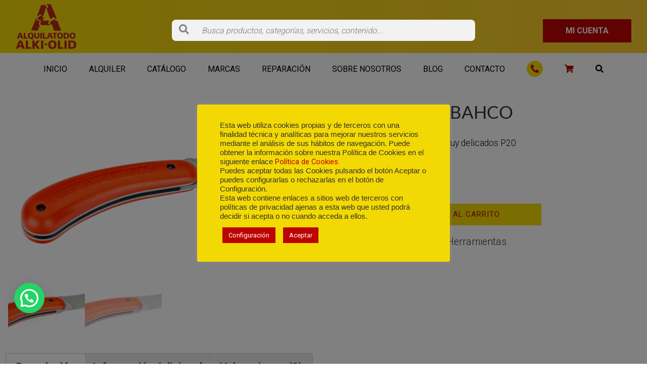

--- FILE ---
content_type: text/html; charset=UTF-8
request_url: https://www.alkiolid.com/comprar/navaja-plegable-mango-plastico-poda-bahco/
body_size: 39809
content:
<!DOCTYPE html>
<html lang="es">
<head>
	<meta charset="UTF-8">
	<meta name="viewport" content="width=device-width, initial-scale=1">
	<link rel="profile" href="https://gmpg.org/xfn/11">
	<meta name='robots' content='index, follow, max-image-preview:large, max-snippet:-1, max-video-preview:-1' />

	<!-- This site is optimized with the Yoast SEO plugin v26.5 - https://yoast.com/wordpress/plugins/seo/ -->
	<title>Navaja injertar BAHCO - Alkiolid</title>
	<link rel="canonical" href="https://www.alkiolid.com/comprar/navaja-plegable-mango-plastico-poda-bahco/" />
	<meta property="og:locale" content="es_ES" />
	<meta property="og:type" content="article" />
	<meta property="og:title" content="Navaja injertar BAHCO - Alkiolid" />
	<meta property="og:description" content="Poda de alta calidad  árboles muy delicados P20" />
	<meta property="og:url" content="https://www.alkiolid.com/comprar/navaja-plegable-mango-plastico-poda-bahco/" />
	<meta property="og:site_name" content="Alkiolid" />
	<meta property="article:modified_time" content="2024-03-19T20:20:57+00:00" />
	<meta property="og:image" content="https://www.alkiolid.com/wp-content/uploads/2022/12/navaja-injertar-P20-BAHCO.png" />
	<meta property="og:image:width" content="2048" />
	<meta property="og:image:height" content="1014" />
	<meta property="og:image:type" content="image/png" />
	<meta name="twitter:card" content="summary_large_image" />
	<meta name="twitter:label1" content="Tiempo de lectura" />
	<meta name="twitter:data1" content="1 minuto" />
	<script type="application/ld+json" class="yoast-schema-graph">{"@context":"https://schema.org","@graph":[{"@type":"WebPage","@id":"https://www.alkiolid.com/comprar/navaja-plegable-mango-plastico-poda-bahco/","url":"https://www.alkiolid.com/comprar/navaja-plegable-mango-plastico-poda-bahco/","name":"Navaja injertar BAHCO - Alkiolid","isPartOf":{"@id":"https://www.alkiolid.com/#website"},"primaryImageOfPage":{"@id":"https://www.alkiolid.com/comprar/navaja-plegable-mango-plastico-poda-bahco/#primaryimage"},"image":{"@id":"https://www.alkiolid.com/comprar/navaja-plegable-mango-plastico-poda-bahco/#primaryimage"},"thumbnailUrl":"https://www.alkiolid.com/wp-content/uploads/2022/12/navaja-injertar-P20-BAHCO.png","datePublished":"2022-12-09T16:30:57+00:00","dateModified":"2024-03-19T20:20:57+00:00","breadcrumb":{"@id":"https://www.alkiolid.com/comprar/navaja-plegable-mango-plastico-poda-bahco/#breadcrumb"},"inLanguage":"es","potentialAction":[{"@type":"ReadAction","target":["https://www.alkiolid.com/comprar/navaja-plegable-mango-plastico-poda-bahco/"]}]},{"@type":"ImageObject","inLanguage":"es","@id":"https://www.alkiolid.com/comprar/navaja-plegable-mango-plastico-poda-bahco/#primaryimage","url":"https://www.alkiolid.com/wp-content/uploads/2022/12/navaja-injertar-P20-BAHCO.png","contentUrl":"https://www.alkiolid.com/wp-content/uploads/2022/12/navaja-injertar-P20-BAHCO.png","width":2048,"height":1014},{"@type":"BreadcrumbList","@id":"https://www.alkiolid.com/comprar/navaja-plegable-mango-plastico-poda-bahco/#breadcrumb","itemListElement":[{"@type":"ListItem","position":1,"name":"Portada","item":"https://www.alkiolid.com/"},{"@type":"ListItem","position":2,"name":"Tienda","item":"https://www.alkiolid.com/tienda/"},{"@type":"ListItem","position":3,"name":"Navaja injertar BAHCO"}]},{"@type":"WebSite","@id":"https://www.alkiolid.com/#website","url":"https://www.alkiolid.com/","name":"Alkiolid","description":"Alquiler, Venta y Reparaci&oacute;n de Maquinaria de Jardiner&iacute;a y Forestal | &copy; 2020 ALQUILATODO ALKI-OLID&reg;","publisher":{"@id":"https://www.alkiolid.com/#organization"},"potentialAction":[{"@type":"SearchAction","target":{"@type":"EntryPoint","urlTemplate":"https://www.alkiolid.com/?s={search_term_string}"},"query-input":{"@type":"PropertyValueSpecification","valueRequired":true,"valueName":"search_term_string"}}],"inLanguage":"es"},{"@type":"Organization","@id":"https://www.alkiolid.com/#organization","name":"Alkiolid","url":"https://www.alkiolid.com/","logo":{"@type":"ImageObject","inLanguage":"es","@id":"https://www.alkiolid.com/#/schema/logo/image/","url":"https://www.alkiolid.com/wp-content/uploads/2020/12/alkiolid.png","contentUrl":"https://www.alkiolid.com/wp-content/uploads/2020/12/alkiolid.png","width":813,"height":605,"caption":"Alkiolid"},"image":{"@id":"https://www.alkiolid.com/#/schema/logo/image/"}}]}</script>
	<!-- / Yoast SEO plugin. -->


<link rel="alternate" type="application/rss+xml" title="Alkiolid &raquo; Feed" href="https://www.alkiolid.com/feed/" />
<link rel="alternate" type="application/rss+xml" title="Alkiolid &raquo; Feed de los comentarios" href="https://www.alkiolid.com/comments/feed/" />
<link rel="alternate" type="application/rss+xml" title="Alkiolid &raquo; Comentario Navaja injertar BAHCO del feed" href="https://www.alkiolid.com/comprar/navaja-plegable-mango-plastico-poda-bahco/feed/" />
<style id='wp-img-auto-sizes-contain-inline-css' type='text/css'>
img:is([sizes=auto i],[sizes^="auto," i]){contain-intrinsic-size:3000px 1500px}
/*# sourceURL=wp-img-auto-sizes-contain-inline-css */
</style>

<link rel='stylesheet' id='xoo-aff-style-css' href='https://www.alkiolid.com/wp-content/plugins/waitlist-woocommerce/xoo-form-fields-fw/assets/css/xoo-aff-style.css?ver=2.0.6' type='text/css' media='all' />
<style id='xoo-aff-style-inline-css' type='text/css'>

.xoo-aff-input-group .xoo-aff-input-icon{
	background-color:  #eee;
	color:  #555;
	max-width: 40px;
	min-width: 40px;
	border-color:  #ccc;
	border-width: 1px;
	font-size: 14px;
}
.xoo-aff-group{
	margin-bottom: 30px;
}

.xoo-aff-group input[type="text"], .xoo-aff-group input[type="password"], .xoo-aff-group input[type="email"], .xoo-aff-group input[type="number"], .xoo-aff-group select, .xoo-aff-group select + .select2, .xoo-aff-group input[type="tel"], .xoo-aff-group input[type="file"]{
	background-color: #fff;
	color: #777;
	border-width: 1px;
	border-color: #cccccc;
	height: 50px;
}


.xoo-aff-group input[type="file"]{
	line-height: calc(50px - 13px);
}



.xoo-aff-group input[type="text"]::placeholder, .xoo-aff-group input[type="password"]::placeholder, .xoo-aff-group input[type="email"]::placeholder, .xoo-aff-group input[type="number"]::placeholder, .xoo-aff-group select::placeholder, .xoo-aff-group input[type="tel"]::placeholder, .xoo-aff-group .select2-selection__rendered, .xoo-aff-group .select2-container--default .select2-selection--single .select2-selection__rendered, .xoo-aff-group input[type="file"]::placeholder, .xoo-aff-group input::file-selector-button{
	color: #777;
}

.xoo-aff-group input[type="text"]:focus, .xoo-aff-group input[type="password"]:focus, .xoo-aff-group input[type="email"]:focus, .xoo-aff-group input[type="number"]:focus, .xoo-aff-group select:focus, .xoo-aff-group select + .select2:focus, .xoo-aff-group input[type="tel"]:focus, .xoo-aff-group input[type="file"]:focus{
	background-color: #ededed;
	color: #000;
}

[placeholder]:focus::-webkit-input-placeholder{
	color: #000!important;
}


.xoo-aff-input-icon + input[type="text"], .xoo-aff-input-icon + input[type="password"], .xoo-aff-input-icon + input[type="email"], .xoo-aff-input-icon + input[type="number"], .xoo-aff-input-icon + select, .xoo-aff-input-icon + select + .select2,  .xoo-aff-input-icon + input[type="tel"], .xoo-aff-input-icon + input[type="file"]{
	border-bottom-left-radius: 0;
	border-top-left-radius: 0;
}


/*# sourceURL=xoo-aff-style-inline-css */
</style>
<link rel='stylesheet' id='xoo-aff-font-awesome5-css' href='https://www.alkiolid.com/wp-content/plugins/waitlist-woocommerce/xoo-form-fields-fw/lib/fontawesome5/css/all.min.css?ver=6.9' type='text/css' media='all' />
<link rel='stylesheet' id='wp-block-library-css' href='https://www.alkiolid.com/wp-includes/css/dist/block-library/style.min.css?ver=6.9' type='text/css' media='all' />
<link rel='stylesheet' id='wc-blocks-style-css' href='https://www.alkiolid.com/wp-content/plugins/woocommerce/assets/client/blocks/wc-blocks.css?ver=wc-10.4.2' type='text/css' media='all' />
<style id='global-styles-inline-css' type='text/css'>
:root{--wp--preset--aspect-ratio--square: 1;--wp--preset--aspect-ratio--4-3: 4/3;--wp--preset--aspect-ratio--3-4: 3/4;--wp--preset--aspect-ratio--3-2: 3/2;--wp--preset--aspect-ratio--2-3: 2/3;--wp--preset--aspect-ratio--16-9: 16/9;--wp--preset--aspect-ratio--9-16: 9/16;--wp--preset--color--black: #000000;--wp--preset--color--cyan-bluish-gray: #abb8c3;--wp--preset--color--white: #ffffff;--wp--preset--color--pale-pink: #f78da7;--wp--preset--color--vivid-red: #cf2e2e;--wp--preset--color--luminous-vivid-orange: #ff6900;--wp--preset--color--luminous-vivid-amber: #fcb900;--wp--preset--color--light-green-cyan: #7bdcb5;--wp--preset--color--vivid-green-cyan: #00d084;--wp--preset--color--pale-cyan-blue: #8ed1fc;--wp--preset--color--vivid-cyan-blue: #0693e3;--wp--preset--color--vivid-purple: #9b51e0;--wp--preset--gradient--vivid-cyan-blue-to-vivid-purple: linear-gradient(135deg,rgb(6,147,227) 0%,rgb(155,81,224) 100%);--wp--preset--gradient--light-green-cyan-to-vivid-green-cyan: linear-gradient(135deg,rgb(122,220,180) 0%,rgb(0,208,130) 100%);--wp--preset--gradient--luminous-vivid-amber-to-luminous-vivid-orange: linear-gradient(135deg,rgb(252,185,0) 0%,rgb(255,105,0) 100%);--wp--preset--gradient--luminous-vivid-orange-to-vivid-red: linear-gradient(135deg,rgb(255,105,0) 0%,rgb(207,46,46) 100%);--wp--preset--gradient--very-light-gray-to-cyan-bluish-gray: linear-gradient(135deg,rgb(238,238,238) 0%,rgb(169,184,195) 100%);--wp--preset--gradient--cool-to-warm-spectrum: linear-gradient(135deg,rgb(74,234,220) 0%,rgb(151,120,209) 20%,rgb(207,42,186) 40%,rgb(238,44,130) 60%,rgb(251,105,98) 80%,rgb(254,248,76) 100%);--wp--preset--gradient--blush-light-purple: linear-gradient(135deg,rgb(255,206,236) 0%,rgb(152,150,240) 100%);--wp--preset--gradient--blush-bordeaux: linear-gradient(135deg,rgb(254,205,165) 0%,rgb(254,45,45) 50%,rgb(107,0,62) 100%);--wp--preset--gradient--luminous-dusk: linear-gradient(135deg,rgb(255,203,112) 0%,rgb(199,81,192) 50%,rgb(65,88,208) 100%);--wp--preset--gradient--pale-ocean: linear-gradient(135deg,rgb(255,245,203) 0%,rgb(182,227,212) 50%,rgb(51,167,181) 100%);--wp--preset--gradient--electric-grass: linear-gradient(135deg,rgb(202,248,128) 0%,rgb(113,206,126) 100%);--wp--preset--gradient--midnight: linear-gradient(135deg,rgb(2,3,129) 0%,rgb(40,116,252) 100%);--wp--preset--font-size--small: 13px;--wp--preset--font-size--medium: 20px;--wp--preset--font-size--large: 36px;--wp--preset--font-size--x-large: 42px;--wp--preset--spacing--20: 0.44rem;--wp--preset--spacing--30: 0.67rem;--wp--preset--spacing--40: 1rem;--wp--preset--spacing--50: 1.5rem;--wp--preset--spacing--60: 2.25rem;--wp--preset--spacing--70: 3.38rem;--wp--preset--spacing--80: 5.06rem;--wp--preset--shadow--natural: 6px 6px 9px rgba(0, 0, 0, 0.2);--wp--preset--shadow--deep: 12px 12px 50px rgba(0, 0, 0, 0.4);--wp--preset--shadow--sharp: 6px 6px 0px rgba(0, 0, 0, 0.2);--wp--preset--shadow--outlined: 6px 6px 0px -3px rgb(255, 255, 255), 6px 6px rgb(0, 0, 0);--wp--preset--shadow--crisp: 6px 6px 0px rgb(0, 0, 0);}:where(.is-layout-flex){gap: 0.5em;}:where(.is-layout-grid){gap: 0.5em;}body .is-layout-flex{display: flex;}.is-layout-flex{flex-wrap: wrap;align-items: center;}.is-layout-flex > :is(*, div){margin: 0;}body .is-layout-grid{display: grid;}.is-layout-grid > :is(*, div){margin: 0;}:where(.wp-block-columns.is-layout-flex){gap: 2em;}:where(.wp-block-columns.is-layout-grid){gap: 2em;}:where(.wp-block-post-template.is-layout-flex){gap: 1.25em;}:where(.wp-block-post-template.is-layout-grid){gap: 1.25em;}.has-black-color{color: var(--wp--preset--color--black) !important;}.has-cyan-bluish-gray-color{color: var(--wp--preset--color--cyan-bluish-gray) !important;}.has-white-color{color: var(--wp--preset--color--white) !important;}.has-pale-pink-color{color: var(--wp--preset--color--pale-pink) !important;}.has-vivid-red-color{color: var(--wp--preset--color--vivid-red) !important;}.has-luminous-vivid-orange-color{color: var(--wp--preset--color--luminous-vivid-orange) !important;}.has-luminous-vivid-amber-color{color: var(--wp--preset--color--luminous-vivid-amber) !important;}.has-light-green-cyan-color{color: var(--wp--preset--color--light-green-cyan) !important;}.has-vivid-green-cyan-color{color: var(--wp--preset--color--vivid-green-cyan) !important;}.has-pale-cyan-blue-color{color: var(--wp--preset--color--pale-cyan-blue) !important;}.has-vivid-cyan-blue-color{color: var(--wp--preset--color--vivid-cyan-blue) !important;}.has-vivid-purple-color{color: var(--wp--preset--color--vivid-purple) !important;}.has-black-background-color{background-color: var(--wp--preset--color--black) !important;}.has-cyan-bluish-gray-background-color{background-color: var(--wp--preset--color--cyan-bluish-gray) !important;}.has-white-background-color{background-color: var(--wp--preset--color--white) !important;}.has-pale-pink-background-color{background-color: var(--wp--preset--color--pale-pink) !important;}.has-vivid-red-background-color{background-color: var(--wp--preset--color--vivid-red) !important;}.has-luminous-vivid-orange-background-color{background-color: var(--wp--preset--color--luminous-vivid-orange) !important;}.has-luminous-vivid-amber-background-color{background-color: var(--wp--preset--color--luminous-vivid-amber) !important;}.has-light-green-cyan-background-color{background-color: var(--wp--preset--color--light-green-cyan) !important;}.has-vivid-green-cyan-background-color{background-color: var(--wp--preset--color--vivid-green-cyan) !important;}.has-pale-cyan-blue-background-color{background-color: var(--wp--preset--color--pale-cyan-blue) !important;}.has-vivid-cyan-blue-background-color{background-color: var(--wp--preset--color--vivid-cyan-blue) !important;}.has-vivid-purple-background-color{background-color: var(--wp--preset--color--vivid-purple) !important;}.has-black-border-color{border-color: var(--wp--preset--color--black) !important;}.has-cyan-bluish-gray-border-color{border-color: var(--wp--preset--color--cyan-bluish-gray) !important;}.has-white-border-color{border-color: var(--wp--preset--color--white) !important;}.has-pale-pink-border-color{border-color: var(--wp--preset--color--pale-pink) !important;}.has-vivid-red-border-color{border-color: var(--wp--preset--color--vivid-red) !important;}.has-luminous-vivid-orange-border-color{border-color: var(--wp--preset--color--luminous-vivid-orange) !important;}.has-luminous-vivid-amber-border-color{border-color: var(--wp--preset--color--luminous-vivid-amber) !important;}.has-light-green-cyan-border-color{border-color: var(--wp--preset--color--light-green-cyan) !important;}.has-vivid-green-cyan-border-color{border-color: var(--wp--preset--color--vivid-green-cyan) !important;}.has-pale-cyan-blue-border-color{border-color: var(--wp--preset--color--pale-cyan-blue) !important;}.has-vivid-cyan-blue-border-color{border-color: var(--wp--preset--color--vivid-cyan-blue) !important;}.has-vivid-purple-border-color{border-color: var(--wp--preset--color--vivid-purple) !important;}.has-vivid-cyan-blue-to-vivid-purple-gradient-background{background: var(--wp--preset--gradient--vivid-cyan-blue-to-vivid-purple) !important;}.has-light-green-cyan-to-vivid-green-cyan-gradient-background{background: var(--wp--preset--gradient--light-green-cyan-to-vivid-green-cyan) !important;}.has-luminous-vivid-amber-to-luminous-vivid-orange-gradient-background{background: var(--wp--preset--gradient--luminous-vivid-amber-to-luminous-vivid-orange) !important;}.has-luminous-vivid-orange-to-vivid-red-gradient-background{background: var(--wp--preset--gradient--luminous-vivid-orange-to-vivid-red) !important;}.has-very-light-gray-to-cyan-bluish-gray-gradient-background{background: var(--wp--preset--gradient--very-light-gray-to-cyan-bluish-gray) !important;}.has-cool-to-warm-spectrum-gradient-background{background: var(--wp--preset--gradient--cool-to-warm-spectrum) !important;}.has-blush-light-purple-gradient-background{background: var(--wp--preset--gradient--blush-light-purple) !important;}.has-blush-bordeaux-gradient-background{background: var(--wp--preset--gradient--blush-bordeaux) !important;}.has-luminous-dusk-gradient-background{background: var(--wp--preset--gradient--luminous-dusk) !important;}.has-pale-ocean-gradient-background{background: var(--wp--preset--gradient--pale-ocean) !important;}.has-electric-grass-gradient-background{background: var(--wp--preset--gradient--electric-grass) !important;}.has-midnight-gradient-background{background: var(--wp--preset--gradient--midnight) !important;}.has-small-font-size{font-size: var(--wp--preset--font-size--small) !important;}.has-medium-font-size{font-size: var(--wp--preset--font-size--medium) !important;}.has-large-font-size{font-size: var(--wp--preset--font-size--large) !important;}.has-x-large-font-size{font-size: var(--wp--preset--font-size--x-large) !important;}
/*# sourceURL=global-styles-inline-css */
</style>

<style id='classic-theme-styles-inline-css' type='text/css'>
/*! This file is auto-generated */
.wp-block-button__link{color:#fff;background-color:#32373c;border-radius:9999px;box-shadow:none;text-decoration:none;padding:calc(.667em + 2px) calc(1.333em + 2px);font-size:1.125em}.wp-block-file__button{background:#32373c;color:#fff;text-decoration:none}
/*# sourceURL=/wp-includes/css/classic-themes.min.css */
</style>
<link rel='stylesheet' id='contact-form-7-css' href='https://www.alkiolid.com/wp-content/plugins/contact-form-7/includes/css/styles.css?ver=6.1.4' type='text/css' media='all' />
<link rel='stylesheet' id='cookie-law-info-css' href='https://www.alkiolid.com/wp-content/plugins/cookie-law-info/legacy/public/css/cookie-law-info-public.css?ver=3.3.8' type='text/css' media='all' />
<link rel='stylesheet' id='cookie-law-info-gdpr-css' href='https://www.alkiolid.com/wp-content/plugins/cookie-law-info/legacy/public/css/cookie-law-info-gdpr.css?ver=3.3.8' type='text/css' media='all' />
<link rel='stylesheet' id='photoswipe-css' href='https://www.alkiolid.com/wp-content/plugins/woocommerce/assets/css/photoswipe/photoswipe.min.css?ver=10.4.2' type='text/css' media='all' />
<link rel='stylesheet' id='photoswipe-default-skin-css' href='https://www.alkiolid.com/wp-content/plugins/woocommerce/assets/css/photoswipe/default-skin/default-skin.min.css?ver=10.4.2' type='text/css' media='all' />
<style id='woocommerce-inline-inline-css' type='text/css'>
.woocommerce form .form-row .required { visibility: visible; }
/*# sourceURL=woocommerce-inline-inline-css */
</style>
<link rel='stylesheet' id='wpos-slick-style-css' href='https://www.alkiolid.com/wp-content/plugins/woo-product-slider-and-carousel-with-category/assets/css/slick.css?ver=3.0.3' type='text/css' media='all' />
<link rel='stylesheet' id='wcpscwc-public-style-css' href='https://www.alkiolid.com/wp-content/plugins/woo-product-slider-and-carousel-with-category/assets/css/wcpscwc-public.css?ver=3.0.3' type='text/css' media='all' />
<link rel='stylesheet' id='xoo-wl-style-css' href='https://www.alkiolid.com/wp-content/plugins/waitlist-woocommerce/assets/css/xoo-wl-style.css?ver=2.8.4' type='text/css' media='all' />
<style id='xoo-wl-style-inline-css' type='text/css'>

			button.xoo-wl-action-btn{
				background-color: #333;
				color: #fff;
				padding: 10px;
			}
			button.xoo-wl-submit-btn{
				max-width: 300px;
			}
			button.xoo-wl-open-form-btn{
				max-width: 300px;
			}
			.xoo-wl-inmodal{
				max-width: 800px;
				max-height: 600px;
			}
		
			.xoo-wl-sidebar{
				background-image: url(https://www.alkiolid.com/wp-content/plugins/waitlist-woocommerce/assets/images/popup-sidebar.jpg);
				min-width: 40%;
			}
				.xoo-wl-modal:before {
				    content: '';
				    display: inline-block;
				    height: 100%;
				    vertical-align: middle;
				    margin-right: -0.25em;
				}
			
/*# sourceURL=xoo-wl-style-inline-css */
</style>
<link rel='stylesheet' id='xoo-wl-fonts-css' href='https://www.alkiolid.com/wp-content/plugins/waitlist-woocommerce/assets/css/xoo-wl-fonts.css?ver=2.8.4' type='text/css' media='all' />
<link rel='stylesheet' id='bootstrap_css-css' href='https://www.alkiolid.com/wp-content/themes/orbital-child/custom/bootstrap/bootstrap.min.css?ver=4.3' type='text/css' media='all' />
<link rel='stylesheet' id='custom_css-css' href='https://www.alkiolid.com/wp-content/themes/orbital-child/style.css?ver=1.0' type='text/css' media='all' />
<link rel='stylesheet' id='orbital-style-css' href='https://www.alkiolid.com/wp-content/themes/orbital/assets/css/main.css?ver=6.9' type='text/css' media='all' />
<link rel='stylesheet' id='orbital-woocommerce-css' href='https://www.alkiolid.com/wp-content/themes/orbital/assets/css/woocommerce.css?ver=6.9' type='text/css' media='all' />
<link rel='stylesheet' id='flexible-shipping-free-shipping-css' href='https://www.alkiolid.com/wp-content/plugins/flexible-shipping/assets/dist/css/free-shipping.css?ver=6.4.5.2' type='text/css' media='all' />
<link rel='stylesheet' id='jquery-lazyloadxt-spinner-css-css' href='//www.alkiolid.com/wp-content/plugins/a3-lazy-load/assets/css/jquery.lazyloadxt.spinner.css?ver=6.9' type='text/css' media='all' />
<script type="text/javascript" src="https://www.alkiolid.com/wp-includes/js/jquery/jquery.min.js?ver=3.7.1" id="jquery-core-js"></script>
<script type="text/javascript" src="https://www.alkiolid.com/wp-includes/js/jquery/jquery-migrate.min.js?ver=3.4.1" id="jquery-migrate-js"></script>
<script type="text/javascript" id="xoo-aff-js-js-extra">
/* <![CDATA[ */
var xoo_aff_localize = {"adminurl":"https://www.alkiolid.com/wp-admin/admin-ajax.php","password_strength":{"min_password_strength":3,"i18n_password_error":"Please enter a stronger password.","i18n_password_hint":"Sugerencia: La contrase\u00f1a debe ser de al menos doce caracteres. Para hacerla m\u00e1s fuerte usa may\u00fasculas y min\u00fasculas, n\u00fameros y s\u00edmbolos como ! &quot; ? $ % ^ y )."}};
//# sourceURL=xoo-aff-js-js-extra
/* ]]> */
</script>
<script type="text/javascript" src="https://www.alkiolid.com/wp-content/plugins/waitlist-woocommerce/xoo-form-fields-fw/assets/js/xoo-aff-js.js?ver=2.0.6" id="xoo-aff-js-js" defer="defer" data-wp-strategy="defer"></script>
<script type="text/javascript" id="cookie-law-info-js-extra">
/* <![CDATA[ */
var Cli_Data = {"nn_cookie_ids":[],"cookielist":[],"non_necessary_cookies":[],"ccpaEnabled":"","ccpaRegionBased":"","ccpaBarEnabled":"","strictlyEnabled":["necessary","obligatoire"],"ccpaType":"gdpr","js_blocking":"1","custom_integration":"","triggerDomRefresh":"","secure_cookies":""};
var cli_cookiebar_settings = {"animate_speed_hide":"500","animate_speed_show":"500","background":"#f3d904","border":"#b1a6a6c2","border_on":"","button_1_button_colour":"#bc0302","button_1_button_hover":"#960202","button_1_link_colour":"#fff","button_1_as_button":"1","button_1_new_win":"","button_2_button_colour":"#333","button_2_button_hover":"#292929","button_2_link_colour":"#444","button_2_as_button":"","button_2_hidebar":"","button_3_button_colour":"#3566bb","button_3_button_hover":"#2a5296","button_3_link_colour":"#fff","button_3_as_button":"1","button_3_new_win":"","button_4_button_colour":"#bc0302","button_4_button_hover":"#960202","button_4_link_colour":"#ffffff","button_4_as_button":"1","button_7_button_colour":"#61a229","button_7_button_hover":"#4e8221","button_7_link_colour":"#fff","button_7_as_button":"1","button_7_new_win":"","font_family":"Lucida Sans Unicode, Lucida Grande, sans-serif","header_fix":"","notify_animate_hide":"1","notify_animate_show":"","notify_div_id":"#cookie-law-info-bar","notify_position_horizontal":"right","notify_position_vertical":"bottom","scroll_close":"","scroll_close_reload":"","accept_close_reload":"","reject_close_reload":"","showagain_tab":"1","showagain_background":"#fff","showagain_border":"#000","showagain_div_id":"#cookie-law-info-again","showagain_x_position":"100px","text":"#333333","show_once_yn":"","show_once":"10000","logging_on":"","as_popup":"","popup_overlay":"1","bar_heading_text":"","cookie_bar_as":"popup","popup_showagain_position":"bottom-right","widget_position":"left"};
var log_object = {"ajax_url":"https://www.alkiolid.com/wp-admin/admin-ajax.php"};
//# sourceURL=cookie-law-info-js-extra
/* ]]> */
</script>
<script type="text/javascript" src="https://www.alkiolid.com/wp-content/plugins/cookie-law-info/legacy/public/js/cookie-law-info-public.js?ver=3.3.8" id="cookie-law-info-js"></script>
<script type="text/javascript" src="https://www.alkiolid.com/wp-content/plugins/woocommerce/assets/js/jquery-blockui/jquery.blockUI.min.js?ver=2.7.0-wc.10.4.2" id="wc-jquery-blockui-js" defer="defer" data-wp-strategy="defer"></script>
<script type="text/javascript" id="wc-add-to-cart-js-extra">
/* <![CDATA[ */
var wc_add_to_cart_params = {"ajax_url":"/wp-admin/admin-ajax.php","wc_ajax_url":"/?wc-ajax=%%endpoint%%","i18n_view_cart":"Ver carrito","cart_url":"https://www.alkiolid.com/carrito/","is_cart":"","cart_redirect_after_add":"no"};
//# sourceURL=wc-add-to-cart-js-extra
/* ]]> */
</script>
<script type="text/javascript" src="https://www.alkiolid.com/wp-content/plugins/woocommerce/assets/js/frontend/add-to-cart.min.js?ver=10.4.2" id="wc-add-to-cart-js" defer="defer" data-wp-strategy="defer"></script>
<script type="text/javascript" src="https://www.alkiolid.com/wp-content/plugins/woocommerce/assets/js/zoom/jquery.zoom.min.js?ver=1.7.21-wc.10.4.2" id="wc-zoom-js" defer="defer" data-wp-strategy="defer"></script>
<script type="text/javascript" src="https://www.alkiolid.com/wp-content/plugins/woocommerce/assets/js/flexslider/jquery.flexslider.min.js?ver=2.7.2-wc.10.4.2" id="wc-flexslider-js" defer="defer" data-wp-strategy="defer"></script>
<script type="text/javascript" src="https://www.alkiolid.com/wp-content/plugins/woocommerce/assets/js/photoswipe/photoswipe.min.js?ver=4.1.1-wc.10.4.2" id="wc-photoswipe-js" defer="defer" data-wp-strategy="defer"></script>
<script type="text/javascript" src="https://www.alkiolid.com/wp-content/plugins/woocommerce/assets/js/photoswipe/photoswipe-ui-default.min.js?ver=4.1.1-wc.10.4.2" id="wc-photoswipe-ui-default-js" defer="defer" data-wp-strategy="defer"></script>
<script type="text/javascript" id="wc-single-product-js-extra">
/* <![CDATA[ */
var wc_single_product_params = {"i18n_required_rating_text":"Por favor elige una puntuaci\u00f3n","i18n_rating_options":["1 de 5 estrellas","2 de 5 estrellas","3 de 5 estrellas","4 de 5 estrellas","5 de 5 estrellas"],"i18n_product_gallery_trigger_text":"Ver galer\u00eda de im\u00e1genes a pantalla completa","review_rating_required":"yes","flexslider":{"rtl":false,"animation":"slide","smoothHeight":true,"directionNav":false,"controlNav":"thumbnails","slideshow":false,"animationSpeed":500,"animationLoop":false,"allowOneSlide":false},"zoom_enabled":"1","zoom_options":[],"photoswipe_enabled":"1","photoswipe_options":{"shareEl":false,"closeOnScroll":false,"history":false,"hideAnimationDuration":0,"showAnimationDuration":0},"flexslider_enabled":"1"};
//# sourceURL=wc-single-product-js-extra
/* ]]> */
</script>
<script type="text/javascript" src="https://www.alkiolid.com/wp-content/plugins/woocommerce/assets/js/frontend/single-product.min.js?ver=10.4.2" id="wc-single-product-js" defer="defer" data-wp-strategy="defer"></script>
<script type="text/javascript" src="https://www.alkiolid.com/wp-content/plugins/woocommerce/assets/js/js-cookie/js.cookie.min.js?ver=2.1.4-wc.10.4.2" id="wc-js-cookie-js" defer="defer" data-wp-strategy="defer"></script>
<script type="text/javascript" id="woocommerce-js-extra">
/* <![CDATA[ */
var woocommerce_params = {"ajax_url":"/wp-admin/admin-ajax.php","wc_ajax_url":"/?wc-ajax=%%endpoint%%","i18n_password_show":"Mostrar contrase\u00f1a","i18n_password_hide":"Ocultar contrase\u00f1a"};
//# sourceURL=woocommerce-js-extra
/* ]]> */
</script>
<script type="text/javascript" src="https://www.alkiolid.com/wp-content/plugins/woocommerce/assets/js/frontend/woocommerce.min.js?ver=10.4.2" id="woocommerce-js" defer="defer" data-wp-strategy="defer"></script>
<link rel="EditURI" type="application/rsd+xml" title="RSD" href="https://www.alkiolid.com/xmlrpc.php?rsd" />
<link rel='shortlink' href='https://www.alkiolid.com/?p=3775' />
    <style>
        @media(min-width: 48rem){

            .container {
                width: 77.5rem;
            }

            .entry-content {
                max-width: 70%;
                flex-basis: 70%;
            }

            .entry-aside {
                max-width: 30%;
                flex-basis: 30%;
                order: 0;
                -ms-flex-order: 0;

            }

        }


                a {
                color: #bc0302;
            }

        

                .site-header {
                background-color: #ffffff;
            }

        
                .site-header a {
                color: ;
            }

            @media(min-width: 1040px){
                .site-navbar .menu-item-has-children:after {
                    border-color: ;
                }
            }
    

    </style>

            <style>
        </style>
    <!-- Global site tag (gtag.js) - Google Analytics -->
<script async src="https://www.googletagmanager.com/gtag/js?id=G-JQS76V3PPV"></script>
<script>
  window.dataLayer = window.dataLayer || [];
  function gtag(){dataLayer.push(arguments);}
  gtag('js', new Date());

  gtag('config', 'G-JQS76V3PPV');
</script>	<noscript><style>.woocommerce-product-gallery{ opacity: 1 !important; }</style></noscript>
	<style type="text/css">.recentcomments a{display:inline !important;padding:0 !important;margin:0 !important;}</style><link rel="icon" href="https://www.alkiolid.com/wp-content/uploads/2020/12/cropped-Favicon-Alquiolid-32x32.png" sizes="32x32" />
<link rel="icon" href="https://www.alkiolid.com/wp-content/uploads/2020/12/cropped-Favicon-Alquiolid-192x192.png" sizes="192x192" />
<link rel="apple-touch-icon" href="https://www.alkiolid.com/wp-content/uploads/2020/12/cropped-Favicon-Alquiolid-180x180.png" />
<meta name="msapplication-TileImage" content="https://www.alkiolid.com/wp-content/uploads/2020/12/cropped-Favicon-Alquiolid-270x270.png" />
		<style type="text/css" id="wp-custom-css">
			.cookies-window{position:fixed;overflow:hidden;-webkit-box-sizing:border-box;box-sizing:border-box;font-size:11px;line-height:1.5em;display:-ms-flexbox;display:-webkit-box;display:flex;-ms-flex-wrap:nowrap;flex-wrap:nowrap;z-index:10000000}
/*Entradas*/
.single .title{
	
text-align: center;
}

/*Páginas*/
.page .title{
	
text-align: center;
}
/*Medidas-Blog*/
@media(max-width:500px){
h2 {
    font-size: 1.5rem !important;
}
h1{
    font-size: 2.01rem !important;
}
h3{
    font-size: 1.4rem !important;
}
	}
@media(max-width:800px){
	.posted_in {    
		width: 100%;
    display: flex;}
	.product-content .single_add_to_cart_button {
		width: 100%!important; 
		max-width: 100%!important;
	}
	#pa_alquiler {
		width: 120%!important;
	}
	.reset_variations {
		    visibility: visible;
    padding-top: 10px;

    display: block;
	}
}
.joinchat--left .joinchat__button {
	bottom: 5rem;
}
#wpfront-scroll-top-container {
	width: 57px;
	opacity: 0.8; left: 15px; bottom: 20px; display: block!important;
}

.img-cat-bg-1 {
	background-image: linear-gradient(to right, rgba(0, 0, 0, 0.6), rgba(0, 0, 0, 0.6)), url(https://www.alkiolid.com/wp-content/uploads/2021/02/alquiler-maquinaria-construccion.jpg)!important;
}
.img-cat-bg-1 {
	background-image: linear-gradient(to right, rgba(0, 0, 0, 0.6), rgba(0, 0, 0, 0.6)), url(https://www.alkiolid.com/wp-content/uploads/2021/02/alquiler-maquinaria-construccion.jpg)!important;
}
.img-cat-bg-2 {
	background-image: linear-gradient(to right, rgba(0, 0, 0, 0.6), rgba(0, 0, 0, 0.6)), url(https://www.alkiolid.com/wp-content/uploads/2021/02/alquiler-maquinaria-carpinteria.jpg)!important;
}
.img-cat-bg-4 {
	background-image: linear-gradient(to right, rgba(0, 0, 0, 0.6), rgba(0, 0, 0, 0.6)), url(https://www.alkiolid.com/wp-content/uploads/2021/02/Alquiler-maquinaria-jardineria.jpg)!important;
}
.img-cat-bg-5 {
	background-image: linear-gradient(to right, rgba(0, 0, 0, 0.6), rgba(0, 0, 0, 0.6)), url(https://www.alkiolid.com/wp-content/uploads/2021/01/Alquiler-maquinaria-limpieza.png)!important;
}
.img-cat-bg-6 {
	background-image: linear-gradient(to right, rgba(0, 0, 0, 0.6), rgba(0, 0, 0, 0.6)), url(https://www.alkiolid.com/wp-content/uploads/2021/02/alquiler-maquinaria-pintura.jpg)!important;
}

/* FORMULARIO*/
.wpcf7 form.invalid .wpcf7-response-output, .wpcf7 form.unaccepted .wpcf7-response-output {
  
    color: white!important;
}

.product-content form.cart .variations label {
    font-size: 1rem!important;
	font-weight: bold!important;
	color: black!important; 
}

/* PRODUCTO A ELEGIR (DESPLEGABLE)*/
.variations .label { 
	width: 100%!important;
display: block; }

.variations .value {
	    width: 100%;
    display: block;
    position: relative;
}
.product-content form.cart .variations .value select {
    position: relative;
    top: 9px;
    width: 100%!important;
}
.woocommerce-column.woocommerce-column--1.woocommerce-column--billing-address.col-1 {
	max-width: 45%!important;
}

.wpcf7 form.sent .wpcf7-response-output {
    border-color: #46b450;
    color: white!important;
}

input[type="checkbox"], input[type="radio"], .woocommerce form .form-row .input-checkbox {
display: inline !important;
}

.menu-primary .site-navbar ul .hover-menu > .sub-menu{
	border: 1px solid #00000050 !important;
}		</style>
		<link rel='stylesheet' id='joinchat-css' href='https://www.alkiolid.com/wp-content/plugins/creame-whatsapp-me/public/css/joinchat-btn.min.css?ver=6.0.8' type='text/css' media='all' />
<style id='joinchat-inline-css' type='text/css'>
.joinchat{--ch:142;--cs:70%;--cl:49%;--bw:1}
/*# sourceURL=joinchat-inline-css */
</style>
</head>
<body data-rsssl=1 class="wp-singular product-template-default single single-product postid-3775 wp-custom-logo wp-theme-orbital wp-child-theme-orbital-child theme-orbital woocommerce woocommerce-page woocommerce-no-js no-sidebar layout-menu-orbital">
	<a class="screen-reader-text" href="#content">Saltar al contenido</a>

			
		


<header class="site-header with-header ">

	<div class="container">

		<div class="row full-width justify-content-center">

			<div class="col-md-12">

							<div class="site-logo">

					<a href="https://www.alkiolid.com/" class="custom-logo-link"><img width="813" height="605" src="https://www.alkiolid.com/wp-content/uploads/2020/12/alkiolid.png" class="custom-logo" alt="" decoding="async" srcset="https://www.alkiolid.com/wp-content/uploads/2020/12/alkiolid.png 813w, https://www.alkiolid.com/wp-content/uploads/2020/12/alkiolid-300x223.png 300w, https://www.alkiolid.com/wp-content/uploads/2020/12/alkiolid-768x572.png 768w, https://www.alkiolid.com/wp-content/uploads/2020/12/alkiolid-600x446.png 600w" sizes="(max-width: 813px) 100vw, 813px" /></a>
				</div>

			
			<div class="buscador-primary pb-4">
				<form id="search-navbar" role="search" method="get" class="search-form navbar-form expand-searchform" action="https://www.alkiolid.com/">
					<div class="search-submit">
						<button type="submit" class="btn btn-primary-main btn-search-form"><i class="fa fa-search" aria-hidden="true"></i></button>
					</div>
					<div class="search-input">
						<input id="search-input" type="search" class="search-field" placeholder="Busca productos, categorías, servicios, contenido..." value="" name="s" title="Busca productos, categorías, servicios, contenido...">
					</div>
				</form>
			</div>

			<div class="btnoutside">
				<a class="btn-menu-cart" href="https://www.alkiolid.com/mi-cuenta/">MI CUENTA</a>
			</div>

			</div>

		</div>


	</div>
	<button class="toggle nav-toggle mobile-nav-toggle  orbitalMenu-fixed" data-toggle-target=".menu-modal"  data-toggle-body-class="showing-menu-modal" aria-expanded="false" data-set-focus=".close-nav-toggle">
				<span class="toggle-inner">
					<a class="site-nav-trigger">
						<span></span>
					</a>
					<span class="toggle-text">Menu</span>
				</span>
			</button><!-- .nav-toggle -->

</header>

<div class="menu-primary">
	<div class="container">

		<div class="row full-width justify-content-center">

			<div class="col-md-12 div-menu-principal">

					<nav class="site-navbar site-navbar-right d-flex justify-content-center">
				<ul><li id="menu-item-90" class="hover-menu menu-item menu-item-type-post_type menu-item-object-page menu-item-home menu-item-90"><a href="https://www.alkiolid.com/">INICIO</a></li>
<li id="menu-item-114" class="hover-menu menu-item menu-item-type-custom menu-item-object-custom menu-item-has-children menu-item-114"><a href="https://www.alkiolid.com/alquiler-maquinaria/">ALQUILER</a><span class="icon"></span>
<ul class="sub-menu">
	<li id="menu-item-230" class="menu-item menu-item-type-post_type menu-item-object-page menu-item-230"><a href="https://www.alkiolid.com/alquiler-maquinaria-carpinteria/">Maquinaria Carpintería</a></li>
	<li id="menu-item-222" class="menu-item menu-item-type-post_type menu-item-object-page menu-item-222"><a href="https://www.alkiolid.com/alquiler-maquinaria-construccion/">Maquinaria Construcción</a></li>
	<li id="menu-item-237" class="menu-item menu-item-type-post_type menu-item-object-page menu-item-237"><a href="https://www.alkiolid.com/alquiler-maquinaria-jardineria/">Maquinaria Jardinería</a></li>
	<li id="menu-item-728" class="menu-item menu-item-type-post_type menu-item-object-page menu-item-728"><a href="https://www.alkiolid.com/alquiler-maquinaria-de-limpieza/">Maquinaria de Limpieza</a></li>
	<li id="menu-item-244" class="menu-item menu-item-type-post_type menu-item-object-page menu-item-244"><a href="https://www.alkiolid.com/alquiler-de-maquinaria-de-pintura/">Maquinaria Pintura</a></li>
</ul>
</li>
<li id="menu-item-145" class="hover-menu menu-item menu-item-type-custom menu-item-object-custom menu-item-has-children menu-item-145"><a href="#catalogo">CATÁLOGO</a><span class="icon"></span>
<ul class="sub-menu">
	<li id="menu-item-787" class="menu-item menu-item-type-post_type menu-item-object-page menu-item-787"><a href="https://www.alkiolid.com/aceites-y-lubricantes/">Aceites y Lubricantes</a></li>
	<li id="menu-item-373" class="menu-item menu-item-type-post_type menu-item-object-page menu-item-373"><a href="https://www.alkiolid.com/ahoyadoras/">Ahoyadoras</a></li>
	<li id="menu-item-702" class="menu-item menu-item-type-post_type menu-item-object-page menu-item-702"><a href="https://www.alkiolid.com/bombas-de-agua/">Bombas de Agua</a></li>
	<li id="menu-item-274" class="menu-item menu-item-type-post_type menu-item-object-page menu-item-274"><a href="https://www.alkiolid.com/biotrituradora/">Biotrituradora</a></li>
	<li id="menu-item-3085" class="menu-item menu-item-type-post_type menu-item-object-page menu-item-3085"><a href="https://www.alkiolid.com/carretilla-oruga/">Carretilla oruga</a></li>
	<li id="menu-item-727" class="menu-item menu-item-type-post_type menu-item-object-page menu-item-727"><a href="https://www.alkiolid.com/compresores-de-aire/">Compresores de Aire</a></li>
	<li id="menu-item-713" class="menu-item menu-item-type-post_type menu-item-object-page menu-item-713"><a href="https://www.alkiolid.com/cortacesped/">Cortacésped</a></li>
	<li id="menu-item-270" class="menu-item menu-item-type-post_type menu-item-object-page menu-item-270"><a href="https://www.alkiolid.com/cortasetos/">Cortasetos</a></li>
	<li id="menu-item-281" class="menu-item menu-item-type-post_type menu-item-object-page menu-item-281"><a href="https://www.alkiolid.com/desbrozadoras/">Desbrozadoras</a></li>
	<li id="menu-item-411" class="menu-item menu-item-type-post_type menu-item-object-page menu-item-411"><a href="https://www.alkiolid.com/escarificador/">Escarificador</a></li>
	<li id="menu-item-280" class="menu-item menu-item-type-post_type menu-item-object-page menu-item-280"><a href="https://www.alkiolid.com/equipo-de-proteccion-individual/">Equipo Protección</a></li>
	<li id="menu-item-786" class="menu-item menu-item-type-post_type menu-item-object-page menu-item-786"><a href="https://www.alkiolid.com/generador-de-gasolina/">Generador de Gasolina</a></li>
	<li id="menu-item-715" class="menu-item menu-item-type-post_type menu-item-object-page menu-item-715"><a href="https://www.alkiolid.com/herramientas-de-jardineria/">Herramientas Jardinería</a></li>
	<li id="menu-item-795" class="menu-item menu-item-type-post_type menu-item-object-page menu-item-795"><a href="https://www.alkiolid.com/herramientas-neumaticas/">Herramientas Neumática</a></li>
	<li id="menu-item-714" class="menu-item menu-item-type-post_type menu-item-object-page menu-item-714"><a href="https://www.alkiolid.com/maquinas-de-climatizacion/">Máquinas Climatización</a></li>
	<li id="menu-item-279" class="menu-item menu-item-type-post_type menu-item-object-page menu-item-279"><a href="https://www.alkiolid.com/maquinaria-de-construccion/">Maquinaria Construcción</a></li>
	<li id="menu-item-260" class="menu-item menu-item-type-post_type menu-item-object-page menu-item-260"><a href="https://www.alkiolid.com/maquinaria-forestal/">Maquinaria Forestal</a></li>
	<li id="menu-item-273" class="menu-item menu-item-type-post_type menu-item-object-page menu-item-273"><a href="https://www.alkiolid.com/maquinaria-limpieza/">Maquinaria Limpieza</a></li>
	<li id="menu-item-747" class="menu-item menu-item-type-post_type menu-item-object-page menu-item-747"><a href="https://www.alkiolid.com/motoazada/">Motoazada</a></li>
	<li id="menu-item-348" class="menu-item menu-item-type-post_type menu-item-object-page menu-item-348"><a href="https://www.alkiolid.com/motocultor/">Motocultor</a></li>
	<li id="menu-item-264" class="menu-item menu-item-type-post_type menu-item-object-page menu-item-264"><a href="https://www.alkiolid.com/motosierra/">Motosierra</a></li>
	<li id="menu-item-261" class="menu-item menu-item-type-post_type menu-item-object-page menu-item-261"><a href="https://www.alkiolid.com/podadoras-de-altura/">Podadoras de Altura</a></li>
	<li id="menu-item-423" class="menu-item menu-item-type-post_type menu-item-object-page menu-item-423"><a href="https://www.alkiolid.com/pulverizador/">Pulverizador</a></li>
	<li id="menu-item-414" class="menu-item menu-item-type-post_type menu-item-object-page menu-item-414"><a href="https://www.alkiolid.com/soplador/">Soplador</a></li>
	<li id="menu-item-410" class="menu-item menu-item-type-post_type menu-item-object-page menu-item-410"><a href="https://www.alkiolid.com/vareador-de-aceitunas/">Vareador de Aceitunas</a></li>
</ul>
</li>
<li id="menu-item-146" class="hover-menu menu-item menu-item-type-custom menu-item-object-custom menu-item-has-children menu-item-146"><a href="https://www.alkiolid.com/marcas/">MARCAS</a><span class="icon"></span>
<ul class="sub-menu">
	<li id="menu-item-783" class="menu-item menu-item-type-post_type menu-item-object-page menu-item-783"><a href="https://www.alkiolid.com/active-maquinaria/">Active</a></li>
	<li id="menu-item-364" class="menu-item menu-item-type-post_type menu-item-object-page menu-item-364"><a href="https://www.alkiolid.com/ayerbe-maquinaria/"><svg width="130" height="66" viewBox="0 0 130 66" fill="none" xmlns="http://www.w3.org/2000/svg" xmlns:xlink="http://www.w3.org/1999/xlink"> <rect width="130" height="66" fill="url(#pattern0)"/> <defs> <pattern id="pattern0" patternContentUnits="objectBoundingBox" width="1" height="1"> <use xlink:href="#image0_19_38" transform="translate(0.106623) scale(0.0033622 0.00662252)"/> </pattern> <image id="image0_19_38" width="234" height="151" xlink:href="[data-uri]"/> </defs> </svg></a></li>
	<li id="menu-item-251" class="Balfor menu-item menu-item-type-post_type menu-item-object-page menu-item-251"><a href="https://www.alkiolid.com/rajadoras-balfor/"><svg width="130" height="66" viewBox="0 0 130 66" fill="none" xmlns="http://www.w3.org/2000/svg" xmlns:xlink="http://www.w3.org/1999/xlink"> <rect width="130" height="66" fill="url(#pattern0)"/> <rect width="130" height="66" fill="url(#pattern1)"/> <defs> <pattern id="pattern0" patternContentUnits="objectBoundingBox" width="1" height="1"> <use xlink:href="#image0_30_297" transform="translate(0 -0.135522) scale(0.0042735 0.00841751)"/> </pattern> <pattern id="pattern1" patternContentUnits="objectBoundingBox" width="1" height="1"> <use xlink:href="#image1_30_297" transform="translate(0 0.105007) scale(0.00534759 0.0105331)"/> </pattern> <image id="image0_30_297" width="234" height="151" xlink:href="[data-uri]"/> <image id="image1_30_297" width="187" height="75" xlink:href="[data-uri]"/> </defs> </svg></a></li>
	<li id="menu-item-792" class="Bertolini menu-item menu-item-type-post_type menu-item-object-page menu-item-792"><a href="https://www.alkiolid.com/maquinaria-bertolini/">Bertolini</a></li>
	<li id="menu-item-781" class="menu-item menu-item-type-post_type menu-item-object-page menu-item-781"><a href="https://www.alkiolid.com/camon-maquinaria/">Camon</a></li>
	<li id="menu-item-793" class="menu-item menu-item-type-post_type menu-item-object-page menu-item-793"><a href="https://www.alkiolid.com/maquinaria-cifarelli/">Cifarelli</a></li>
	<li id="menu-item-351" class="menu-item menu-item-type-post_type menu-item-object-page menu-item-351"><a href="https://www.alkiolid.com/vibrador-hormigon-enarco/">Enarco</a></li>
	<li id="menu-item-794" class="menu-item menu-item-type-post_type menu-item-object-page menu-item-794"><a href="https://www.alkiolid.com/herramientas-fiskars/">Fiskars</a></li>
	<li id="menu-item-746" class="menu-item menu-item-type-post_type menu-item-object-page menu-item-746"><a href="https://www.alkiolid.com/destoconadora-fsi/">FSI</a></li>
	<li id="menu-item-782" class="menu-item menu-item-type-post_type menu-item-object-page menu-item-782"><a href="https://www.alkiolid.com/imcoinsa-maquinaria/">Imcoinsa</a></li>
	<li id="menu-item-738" class="menu-item menu-item-type-post_type menu-item-object-page menu-item-738"><a href="https://www.alkiolid.com/ipc-maquinaria-de-limpieza/">IPC</a></li>
	<li id="menu-item-737" class="menu-item menu-item-type-post_type menu-item-object-page menu-item-737"><a href="https://www.alkiolid.com/kamikaze-herramientas/">Kamikaze</a></li>
	<li id="menu-item-377" class="menu-item menu-item-type-post_type menu-item-object-page menu-item-377"><a href="https://www.alkiolid.com/kiva-maquinaria/">Kiva</a></li>
	<li id="menu-item-333" class="menu-item menu-item-type-post_type menu-item-object-page menu-item-333"><a href="https://www.alkiolid.com/maquinaria-kpc/">KPC</a></li>
	<li id="menu-item-733" class="menu-item menu-item-type-post_type menu-item-object-page menu-item-733"><a href="https://www.alkiolid.com/bombas-koshin/">Koshin</a></li>
	<li id="menu-item-732" class="menu-item menu-item-type-post_type menu-item-object-page menu-item-732"><a href="https://www.alkiolid.com/lavor-maquinaria/">Lavor</a></li>
	<li id="menu-item-337" class="menu-item menu-item-type-post_type menu-item-object-page menu-item-337"><a href="https://www.alkiolid.com/master-maquinaria/">Master</a></li>
	<li id="menu-item-749" class="menu-item menu-item-type-post_type menu-item-object-page menu-item-749"><a href="https://www.alkiolid.com/maquinaria-oleo-mac/">Oleo-Mac</a></li>
	<li id="menu-item-334" class="menu-item menu-item-type-post_type menu-item-object-page menu-item-334"><a href="https://www.alkiolid.com/maquinaria-piva-motor/">Piva Motor</a></li>
	<li id="menu-item-731" class="menu-item menu-item-type-post_type menu-item-object-page menu-item-731"><a href="https://www.alkiolid.com/preme-maquinaria/">Preme</a></li>
	<li id="menu-item-729" class="menu-item menu-item-type-post_type menu-item-object-page menu-item-729"><a href="https://www.alkiolid.com/maquinaria-stihl/">Stihl</a></li>
	<li id="menu-item-744" class="menu-item menu-item-type-post_type menu-item-object-page menu-item-744"><a href="https://www.alkiolid.com/astilladora-tp/">TP</a></li>
	<li id="menu-item-762" class="menu-item menu-item-type-post_type menu-item-object-page menu-item-762"><a href="https://www.alkiolid.com/trotec-maquinaria/">Trotec</a></li>
	<li id="menu-item-248" class="menu-item menu-item-type-post_type menu-item-object-page menu-item-248"><a href="https://www.alkiolid.com/motoazada-yanmar/">Yanmar</a></li>
	<li id="menu-item-743" class="menu-item menu-item-type-post_type menu-item-object-page menu-item-743"><a href="https://www.alkiolid.com/outlet-herramientas-y-maquinaria-de-jardineria/">Outlet Marcas</a></li>
</ul>
</li>
<li id="menu-item-147" class="hover-menu menu-item menu-item-type-custom menu-item-object-custom menu-item-147"><a href="https://www.alkiolid.com/reparacion">REPARACIÓN</a></li>
<li id="menu-item-148" class="hover-menu menu-item menu-item-type-custom menu-item-object-custom menu-item-148"><a href="https://www.alkiolid.com/sobre-nosotros/">SOBRE NOSOTROS</a></li>
<li id="menu-item-3054" class="menu-item menu-item-type-custom menu-item-object-custom menu-item-3054"><a href="https://www.alkiolid.com/blog/">BLOG</a></li>
<li id="menu-item-38" class="hover-menu menu-item menu-item-type-custom menu-item-object-custom menu-item-38"><a href="https://www.alkiolid.com/contacto/">CONTACTO</a></li>
<li id="menu-item-252" class="d-none-orbital-desktop menu-item menu-item-type-post_type menu-item-object-page menu-item-252"><a href="https://www.alkiolid.com/mi-cuenta/">MI CUENTA</a></li>
<li id="menu-item-86" class="menu-item menu-item-type-custom menu-item-object-custom menu-item-86"><a href="tel:+34983458146"><div class="outsidephone"><i class="fas fa-phone"></i></div></a></li>
<li id="menu-item-144" class="menu-item menu-item-type-custom menu-item-object-custom menu-item-144"><a href="https://www.alkiolid.com/carrito"><i class="fa fa-shopping-cart" aria-hidden="true"></i></a></li>
<li class="menu-item search-item">    <a href="#" onclick="orbital_expand_navbar()" class="text-center"><svg class="svg-inline--fa fa-search fa-w-16 fa-sm" aria-hidden="true" focusable="false" data-prefix="fa" data-icon="search" role="img" xmlns="http://www.w3.org/2000/svg" viewBox="0 0 512 512" data-fa-i2svg=""><path fill="currentColor" d="M505 442.7L405.3 343c-4.5-4.5-10.6-7-17-7H372c27.6-35.3 44-79.7 44-128C416 93.1 322.9 0 208 0S0 93.1 0 208s93.1 208 208 208c48.3 0 92.7-16.4 128-44v16.3c0 6.4 2.5 12.5 7 17l99.7 99.7c9.4 9.4 24.6 9.4 33.9 0l28.3-28.3c9.4-9.4 9.4-24.6.1-34zM208 336c-70.7 0-128-57.2-128-128 0-70.7 57.2-128 128-128 70.7 0 128 57.2 128 128 0 70.7-57.2 128-128 128z"></path></svg></a>
    </li></ul>			</nav>
			
			

			</div>


		</div>

			</div>
</div>
	
<div class="menu-modal cover-modal header-footer-group" data-modal-target-string=".menu-modal">

	<div class="menu-modal-inner modal-inner">

		<div class="menu-wrapper section-inner">

			<div class="menu-top">

				<button class="toggle close-nav-toggle fill-children-current-color" data-toggle-target=".menu-modal" data-toggle-body-class="showing-menu-modal" aria-expanded="false" data-set-focus=".menu-modal">
					<span class="toggle-text">Close Menu</span>
					X
				</button><!-- .nav-toggle -->

				
				<nav class="mobile-menu" aria-label="Mobile" role="navigation">

					<ul class="modal-menu reset-list-style">

					<li class="hover-menu menu-item menu-item-type-post_type menu-item-object-page menu-item-home menu-item-90"><div class="ancestor-wrapper"><a href="https://www.alkiolid.com/">INICIO</a></div><!-- .ancestor-wrapper --></li>
<li class="hover-menu menu-item menu-item-type-custom menu-item-object-custom menu-item-has-children menu-item-114"><div class="ancestor-wrapper"><a href="https://www.alkiolid.com/alquiler-maquinaria/">ALQUILER</a><button class="toggle sub-menu-toggle fill-children-current-color" data-toggle-target=".menu-modal .menu-item-114 > .sub-menu" data-toggle-type="slidetoggle" data-toggle-duration="250" aria-expanded="false"><span class="screen-reader-text">Show sub menu</span><svg class="svg-icon" aria-hidden="true" role="img" focusable="false" xmlns="http://www.w3.org/2000/svg" width="20" height="12" viewBox="0 0 20 12"><polygon fill="" fill-rule="evenodd" points="1319.899 365.778 1327.678 358 1329.799 360.121 1319.899 370.021 1310 360.121 1312.121 358" transform="translate(-1310 -358)"></polygon></svg></button></div><!-- .ancestor-wrapper -->
<ul class="sub-menu">
	<li class="menu-item menu-item-type-post_type menu-item-object-page menu-item-230"><div class="ancestor-wrapper"><a href="https://www.alkiolid.com/alquiler-maquinaria-carpinteria/">Maquinaria Carpintería</a></div><!-- .ancestor-wrapper --></li>
	<li class="menu-item menu-item-type-post_type menu-item-object-page menu-item-222"><div class="ancestor-wrapper"><a href="https://www.alkiolid.com/alquiler-maquinaria-construccion/">Maquinaria Construcción</a></div><!-- .ancestor-wrapper --></li>
	<li class="menu-item menu-item-type-post_type menu-item-object-page menu-item-237"><div class="ancestor-wrapper"><a href="https://www.alkiolid.com/alquiler-maquinaria-jardineria/">Maquinaria Jardinería</a></div><!-- .ancestor-wrapper --></li>
	<li class="menu-item menu-item-type-post_type menu-item-object-page menu-item-728"><div class="ancestor-wrapper"><a href="https://www.alkiolid.com/alquiler-maquinaria-de-limpieza/">Maquinaria de Limpieza</a></div><!-- .ancestor-wrapper --></li>
	<li class="menu-item menu-item-type-post_type menu-item-object-page menu-item-244"><div class="ancestor-wrapper"><a href="https://www.alkiolid.com/alquiler-de-maquinaria-de-pintura/">Maquinaria Pintura</a></div><!-- .ancestor-wrapper --></li>
</ul>
</li>
<li class="hover-menu menu-item menu-item-type-custom menu-item-object-custom menu-item-has-children menu-item-145"><div class="ancestor-wrapper"><a href="#catalogo">CATÁLOGO</a><button class="toggle sub-menu-toggle fill-children-current-color" data-toggle-target=".menu-modal .menu-item-145 > .sub-menu" data-toggle-type="slidetoggle" data-toggle-duration="250" aria-expanded="false"><span class="screen-reader-text">Show sub menu</span><svg class="svg-icon" aria-hidden="true" role="img" focusable="false" xmlns="http://www.w3.org/2000/svg" width="20" height="12" viewBox="0 0 20 12"><polygon fill="" fill-rule="evenodd" points="1319.899 365.778 1327.678 358 1329.799 360.121 1319.899 370.021 1310 360.121 1312.121 358" transform="translate(-1310 -358)"></polygon></svg></button></div><!-- .ancestor-wrapper -->
<ul class="sub-menu">
	<li class="menu-item menu-item-type-post_type menu-item-object-page menu-item-787"><div class="ancestor-wrapper"><a href="https://www.alkiolid.com/aceites-y-lubricantes/">Aceites y Lubricantes</a></div><!-- .ancestor-wrapper --></li>
	<li class="menu-item menu-item-type-post_type menu-item-object-page menu-item-373"><div class="ancestor-wrapper"><a href="https://www.alkiolid.com/ahoyadoras/">Ahoyadoras</a></div><!-- .ancestor-wrapper --></li>
	<li class="menu-item menu-item-type-post_type menu-item-object-page menu-item-702"><div class="ancestor-wrapper"><a href="https://www.alkiolid.com/bombas-de-agua/">Bombas de Agua</a></div><!-- .ancestor-wrapper --></li>
	<li class="menu-item menu-item-type-post_type menu-item-object-page menu-item-274"><div class="ancestor-wrapper"><a href="https://www.alkiolid.com/biotrituradora/">Biotrituradora</a></div><!-- .ancestor-wrapper --></li>
	<li class="menu-item menu-item-type-post_type menu-item-object-page menu-item-3085"><div class="ancestor-wrapper"><a href="https://www.alkiolid.com/carretilla-oruga/">Carretilla oruga</a></div><!-- .ancestor-wrapper --></li>
	<li class="menu-item menu-item-type-post_type menu-item-object-page menu-item-727"><div class="ancestor-wrapper"><a href="https://www.alkiolid.com/compresores-de-aire/">Compresores de Aire</a></div><!-- .ancestor-wrapper --></li>
	<li class="menu-item menu-item-type-post_type menu-item-object-page menu-item-713"><div class="ancestor-wrapper"><a href="https://www.alkiolid.com/cortacesped/">Cortacésped</a></div><!-- .ancestor-wrapper --></li>
	<li class="menu-item menu-item-type-post_type menu-item-object-page menu-item-270"><div class="ancestor-wrapper"><a href="https://www.alkiolid.com/cortasetos/">Cortasetos</a></div><!-- .ancestor-wrapper --></li>
	<li class="menu-item menu-item-type-post_type menu-item-object-page menu-item-281"><div class="ancestor-wrapper"><a href="https://www.alkiolid.com/desbrozadoras/">Desbrozadoras</a></div><!-- .ancestor-wrapper --></li>
	<li class="menu-item menu-item-type-post_type menu-item-object-page menu-item-411"><div class="ancestor-wrapper"><a href="https://www.alkiolid.com/escarificador/">Escarificador</a></div><!-- .ancestor-wrapper --></li>
	<li class="menu-item menu-item-type-post_type menu-item-object-page menu-item-280"><div class="ancestor-wrapper"><a href="https://www.alkiolid.com/equipo-de-proteccion-individual/">Equipo Protección</a></div><!-- .ancestor-wrapper --></li>
	<li class="menu-item menu-item-type-post_type menu-item-object-page menu-item-786"><div class="ancestor-wrapper"><a href="https://www.alkiolid.com/generador-de-gasolina/">Generador de Gasolina</a></div><!-- .ancestor-wrapper --></li>
	<li class="menu-item menu-item-type-post_type menu-item-object-page menu-item-715"><div class="ancestor-wrapper"><a href="https://www.alkiolid.com/herramientas-de-jardineria/">Herramientas Jardinería</a></div><!-- .ancestor-wrapper --></li>
	<li class="menu-item menu-item-type-post_type menu-item-object-page menu-item-795"><div class="ancestor-wrapper"><a href="https://www.alkiolid.com/herramientas-neumaticas/">Herramientas Neumática</a></div><!-- .ancestor-wrapper --></li>
	<li class="menu-item menu-item-type-post_type menu-item-object-page menu-item-714"><div class="ancestor-wrapper"><a href="https://www.alkiolid.com/maquinas-de-climatizacion/">Máquinas Climatización</a></div><!-- .ancestor-wrapper --></li>
	<li class="menu-item menu-item-type-post_type menu-item-object-page menu-item-279"><div class="ancestor-wrapper"><a href="https://www.alkiolid.com/maquinaria-de-construccion/">Maquinaria Construcción</a></div><!-- .ancestor-wrapper --></li>
	<li class="menu-item menu-item-type-post_type menu-item-object-page menu-item-260"><div class="ancestor-wrapper"><a href="https://www.alkiolid.com/maquinaria-forestal/">Maquinaria Forestal</a></div><!-- .ancestor-wrapper --></li>
	<li class="menu-item menu-item-type-post_type menu-item-object-page menu-item-273"><div class="ancestor-wrapper"><a href="https://www.alkiolid.com/maquinaria-limpieza/">Maquinaria Limpieza</a></div><!-- .ancestor-wrapper --></li>
	<li class="menu-item menu-item-type-post_type menu-item-object-page menu-item-747"><div class="ancestor-wrapper"><a href="https://www.alkiolid.com/motoazada/">Motoazada</a></div><!-- .ancestor-wrapper --></li>
	<li class="menu-item menu-item-type-post_type menu-item-object-page menu-item-348"><div class="ancestor-wrapper"><a href="https://www.alkiolid.com/motocultor/">Motocultor</a></div><!-- .ancestor-wrapper --></li>
	<li class="menu-item menu-item-type-post_type menu-item-object-page menu-item-264"><div class="ancestor-wrapper"><a href="https://www.alkiolid.com/motosierra/">Motosierra</a></div><!-- .ancestor-wrapper --></li>
	<li class="menu-item menu-item-type-post_type menu-item-object-page menu-item-261"><div class="ancestor-wrapper"><a href="https://www.alkiolid.com/podadoras-de-altura/">Podadoras de Altura</a></div><!-- .ancestor-wrapper --></li>
	<li class="menu-item menu-item-type-post_type menu-item-object-page menu-item-423"><div class="ancestor-wrapper"><a href="https://www.alkiolid.com/pulverizador/">Pulverizador</a></div><!-- .ancestor-wrapper --></li>
	<li class="menu-item menu-item-type-post_type menu-item-object-page menu-item-414"><div class="ancestor-wrapper"><a href="https://www.alkiolid.com/soplador/">Soplador</a></div><!-- .ancestor-wrapper --></li>
	<li class="menu-item menu-item-type-post_type menu-item-object-page menu-item-410"><div class="ancestor-wrapper"><a href="https://www.alkiolid.com/vareador-de-aceitunas/">Vareador de Aceitunas</a></div><!-- .ancestor-wrapper --></li>
</ul>
</li>
<li class="hover-menu menu-item menu-item-type-custom menu-item-object-custom menu-item-has-children menu-item-146"><div class="ancestor-wrapper"><a href="https://www.alkiolid.com/marcas/">MARCAS</a><button class="toggle sub-menu-toggle fill-children-current-color" data-toggle-target=".menu-modal .menu-item-146 > .sub-menu" data-toggle-type="slidetoggle" data-toggle-duration="250" aria-expanded="false"><span class="screen-reader-text">Show sub menu</span><svg class="svg-icon" aria-hidden="true" role="img" focusable="false" xmlns="http://www.w3.org/2000/svg" width="20" height="12" viewBox="0 0 20 12"><polygon fill="" fill-rule="evenodd" points="1319.899 365.778 1327.678 358 1329.799 360.121 1319.899 370.021 1310 360.121 1312.121 358" transform="translate(-1310 -358)"></polygon></svg></button></div><!-- .ancestor-wrapper -->
<ul class="sub-menu">
	<li class="menu-item menu-item-type-post_type menu-item-object-page menu-item-783"><div class="ancestor-wrapper"><a href="https://www.alkiolid.com/active-maquinaria/">Active</a></div><!-- .ancestor-wrapper --></li>
	<li class="menu-item menu-item-type-post_type menu-item-object-page menu-item-364"><div class="ancestor-wrapper"><a href="https://www.alkiolid.com/ayerbe-maquinaria/"><svg width="130" height="66" viewBox="0 0 130 66" fill="none" xmlns="http://www.w3.org/2000/svg" xmlns:xlink="http://www.w3.org/1999/xlink"> <rect width="130" height="66" fill="url(#pattern0)"/> <defs> <pattern id="pattern0" patternContentUnits="objectBoundingBox" width="1" height="1"> <use xlink:href="#image0_19_38" transform="translate(0.106623) scale(0.0033622 0.00662252)"/> </pattern> <image id="image0_19_38" width="234" height="151" xlink:href="[data-uri]"/> </defs> </svg></a></div><!-- .ancestor-wrapper --></li>
	<li class="Balfor menu-item menu-item-type-post_type menu-item-object-page menu-item-251"><div class="ancestor-wrapper"><a href="https://www.alkiolid.com/rajadoras-balfor/"><svg width="130" height="66" viewBox="0 0 130 66" fill="none" xmlns="http://www.w3.org/2000/svg" xmlns:xlink="http://www.w3.org/1999/xlink"> <rect width="130" height="66" fill="url(#pattern0)"/> <rect width="130" height="66" fill="url(#pattern1)"/> <defs> <pattern id="pattern0" patternContentUnits="objectBoundingBox" width="1" height="1"> <use xlink:href="#image0_30_297" transform="translate(0 -0.135522) scale(0.0042735 0.00841751)"/> </pattern> <pattern id="pattern1" patternContentUnits="objectBoundingBox" width="1" height="1"> <use xlink:href="#image1_30_297" transform="translate(0 0.105007) scale(0.00534759 0.0105331)"/> </pattern> <image id="image0_30_297" width="234" height="151" xlink:href="[data-uri]"/> <image id="image1_30_297" width="187" height="75" xlink:href="[data-uri]"/> </defs> </svg></a></div><!-- .ancestor-wrapper --></li>
	<li class="Bertolini menu-item menu-item-type-post_type menu-item-object-page menu-item-792"><div class="ancestor-wrapper"><a href="https://www.alkiolid.com/maquinaria-bertolini/">Bertolini</a></div><!-- .ancestor-wrapper --></li>
	<li class="menu-item menu-item-type-post_type menu-item-object-page menu-item-781"><div class="ancestor-wrapper"><a href="https://www.alkiolid.com/camon-maquinaria/">Camon</a></div><!-- .ancestor-wrapper --></li>
	<li class="menu-item menu-item-type-post_type menu-item-object-page menu-item-793"><div class="ancestor-wrapper"><a href="https://www.alkiolid.com/maquinaria-cifarelli/">Cifarelli</a></div><!-- .ancestor-wrapper --></li>
	<li class="menu-item menu-item-type-post_type menu-item-object-page menu-item-351"><div class="ancestor-wrapper"><a href="https://www.alkiolid.com/vibrador-hormigon-enarco/">Enarco</a></div><!-- .ancestor-wrapper --></li>
	<li class="menu-item menu-item-type-post_type menu-item-object-page menu-item-794"><div class="ancestor-wrapper"><a href="https://www.alkiolid.com/herramientas-fiskars/">Fiskars</a></div><!-- .ancestor-wrapper --></li>
	<li class="menu-item menu-item-type-post_type menu-item-object-page menu-item-746"><div class="ancestor-wrapper"><a href="https://www.alkiolid.com/destoconadora-fsi/">FSI</a></div><!-- .ancestor-wrapper --></li>
	<li class="menu-item menu-item-type-post_type menu-item-object-page menu-item-782"><div class="ancestor-wrapper"><a href="https://www.alkiolid.com/imcoinsa-maquinaria/">Imcoinsa</a></div><!-- .ancestor-wrapper --></li>
	<li class="menu-item menu-item-type-post_type menu-item-object-page menu-item-738"><div class="ancestor-wrapper"><a href="https://www.alkiolid.com/ipc-maquinaria-de-limpieza/">IPC</a></div><!-- .ancestor-wrapper --></li>
	<li class="menu-item menu-item-type-post_type menu-item-object-page menu-item-737"><div class="ancestor-wrapper"><a href="https://www.alkiolid.com/kamikaze-herramientas/">Kamikaze</a></div><!-- .ancestor-wrapper --></li>
	<li class="menu-item menu-item-type-post_type menu-item-object-page menu-item-377"><div class="ancestor-wrapper"><a href="https://www.alkiolid.com/kiva-maquinaria/">Kiva</a></div><!-- .ancestor-wrapper --></li>
	<li class="menu-item menu-item-type-post_type menu-item-object-page menu-item-333"><div class="ancestor-wrapper"><a href="https://www.alkiolid.com/maquinaria-kpc/">KPC</a></div><!-- .ancestor-wrapper --></li>
	<li class="menu-item menu-item-type-post_type menu-item-object-page menu-item-733"><div class="ancestor-wrapper"><a href="https://www.alkiolid.com/bombas-koshin/">Koshin</a></div><!-- .ancestor-wrapper --></li>
	<li class="menu-item menu-item-type-post_type menu-item-object-page menu-item-732"><div class="ancestor-wrapper"><a href="https://www.alkiolid.com/lavor-maquinaria/">Lavor</a></div><!-- .ancestor-wrapper --></li>
	<li class="menu-item menu-item-type-post_type menu-item-object-page menu-item-337"><div class="ancestor-wrapper"><a href="https://www.alkiolid.com/master-maquinaria/">Master</a></div><!-- .ancestor-wrapper --></li>
	<li class="menu-item menu-item-type-post_type menu-item-object-page menu-item-749"><div class="ancestor-wrapper"><a href="https://www.alkiolid.com/maquinaria-oleo-mac/">Oleo-Mac</a></div><!-- .ancestor-wrapper --></li>
	<li class="menu-item menu-item-type-post_type menu-item-object-page menu-item-334"><div class="ancestor-wrapper"><a href="https://www.alkiolid.com/maquinaria-piva-motor/">Piva Motor</a></div><!-- .ancestor-wrapper --></li>
	<li class="menu-item menu-item-type-post_type menu-item-object-page menu-item-731"><div class="ancestor-wrapper"><a href="https://www.alkiolid.com/preme-maquinaria/">Preme</a></div><!-- .ancestor-wrapper --></li>
	<li class="menu-item menu-item-type-post_type menu-item-object-page menu-item-729"><div class="ancestor-wrapper"><a href="https://www.alkiolid.com/maquinaria-stihl/">Stihl</a></div><!-- .ancestor-wrapper --></li>
	<li class="menu-item menu-item-type-post_type menu-item-object-page menu-item-744"><div class="ancestor-wrapper"><a href="https://www.alkiolid.com/astilladora-tp/">TP</a></div><!-- .ancestor-wrapper --></li>
	<li class="menu-item menu-item-type-post_type menu-item-object-page menu-item-762"><div class="ancestor-wrapper"><a href="https://www.alkiolid.com/trotec-maquinaria/">Trotec</a></div><!-- .ancestor-wrapper --></li>
	<li class="menu-item menu-item-type-post_type menu-item-object-page menu-item-248"><div class="ancestor-wrapper"><a href="https://www.alkiolid.com/motoazada-yanmar/">Yanmar</a></div><!-- .ancestor-wrapper --></li>
	<li class="menu-item menu-item-type-post_type menu-item-object-page menu-item-743"><div class="ancestor-wrapper"><a href="https://www.alkiolid.com/outlet-herramientas-y-maquinaria-de-jardineria/">Outlet Marcas</a></div><!-- .ancestor-wrapper --></li>
</ul>
</li>
<li class="hover-menu menu-item menu-item-type-custom menu-item-object-custom menu-item-147"><div class="ancestor-wrapper"><a href="https://www.alkiolid.com/reparacion">REPARACIÓN</a></div><!-- .ancestor-wrapper --></li>
<li class="hover-menu menu-item menu-item-type-custom menu-item-object-custom menu-item-148"><div class="ancestor-wrapper"><a href="https://www.alkiolid.com/sobre-nosotros/">SOBRE NOSOTROS</a></div><!-- .ancestor-wrapper --></li>
<li class="menu-item menu-item-type-custom menu-item-object-custom menu-item-3054"><div class="ancestor-wrapper"><a href="https://www.alkiolid.com/blog/">BLOG</a></div><!-- .ancestor-wrapper --></li>
<li class="hover-menu menu-item menu-item-type-custom menu-item-object-custom menu-item-38"><div class="ancestor-wrapper"><a href="https://www.alkiolid.com/contacto/">CONTACTO</a></div><!-- .ancestor-wrapper --></li>
<li class="d-none-orbital-desktop menu-item menu-item-type-post_type menu-item-object-page menu-item-252"><div class="ancestor-wrapper"><a href="https://www.alkiolid.com/mi-cuenta/">MI CUENTA</a></div><!-- .ancestor-wrapper --></li>
<li class="menu-item menu-item-type-custom menu-item-object-custom menu-item-86"><div class="ancestor-wrapper"><a href="tel:+34983458146"><div class="outsidephone"><i class="fas fa-phone"></i></div></a></div><!-- .ancestor-wrapper --></li>
<li class="menu-item menu-item-type-custom menu-item-object-custom menu-item-144"><div class="ancestor-wrapper"><a href="https://www.alkiolid.com/carrito"><i class="fa fa-shopping-cart" aria-hidden="true"></i></a></div><!-- .ancestor-wrapper --></li>
<li class="menu-item search-item">    <a href="#" onclick="orbital_expand_navbar()" class="text-center"><svg class="svg-inline--fa fa-search fa-w-16 fa-sm" aria-hidden="true" focusable="false" data-prefix="fa" data-icon="search" role="img" xmlns="http://www.w3.org/2000/svg" viewBox="0 0 512 512" data-fa-i2svg=""><path fill="currentColor" d="M505 442.7L405.3 343c-4.5-4.5-10.6-7-17-7H372c27.6-35.3 44-79.7 44-128C416 93.1 322.9 0 208 0S0 93.1 0 208s93.1 208 208 208c48.3 0 92.7-16.4 128-44v16.3c0 6.4 2.5 12.5 7 17l99.7 99.7c9.4 9.4 24.6 9.4 33.9 0l28.3-28.3c9.4-9.4 9.4-24.6.1-34zM208 336c-70.7 0-128-57.2-128-128 0-70.7 57.2-128 128-128 70.7 0 128 57.2 128 128 0 70.7-57.2 128-128 128z"></path></svg></a>
    </li>
					</ul>

				</nav>

			</div><!-- .menu-top -->

		</div><!-- .menu-wrapper -->

	</div><!-- .menu-modal-inner -->

</div><!-- .menu-modal -->



		<style>
	.navbar-form input:not([type="submit"]):not([type="radio"]):not([type="checkbox"]):not([type="file"]){
		border: none;
		border-radius: 0;
		padding: 0.5rem;
	}

	.navbar-form  .btn-search-form  {
		border-radius: 0;
		box-shadow: none;
		background-color: #0367bf;
	}

	.navbar-form {
		display: none;
		padding: 1rem;
		background: #0267bf;
		margin-top: 1rem;
	}

	.expand-searchform {
		display: flex;
		z-index: 1000000;
		padding-right: 1rem;
	}

	.expand-searchform .search-input{
		flex-grow: 1;
		margin-right: 0.5rem;
	}

</style>
<div class="container">
	<form id="search-navbar" role="search" method="get" class="search-form navbar-form" action="https://www.alkiolid.com/">
		<div class="search-input">
			<input id="search-input" type="search" class="search-field" placeholder="Buscar:" value="" name="s" title="Buscar:" />
		</div>
		<div class="search-submit">
			<button type="submit" class="btn btn-primary btn-search-form"><svg class="svg-inline--fa fa-search fa-w-16 fa-sm" aria-hidden="true" focusable="false" data-prefix="fa" data-icon="search" role="img" xmlns="http://www.w3.org/2000/svg" viewBox="0 0 512 512" data-fa-i2svg=""><path fill="currentColor" d="M505 442.7L405.3 343c-4.5-4.5-10.6-7-17-7H372c27.6-35.3 44-79.7 44-128C416 93.1 322.9 0 208 0S0 93.1 0 208s93.1 208 208 208c48.3 0 92.7-16.4 128-44v16.3c0 6.4 2.5 12.5 7 17l99.7 99.7c9.4 9.4 24.6 9.4 33.9 0l28.3-28.3c9.4-9.4 9.4-24.6.1-34zM208 336c-70.7 0-128-57.2-128-128 0-70.7 57.2-128 128-128 70.7 0 128 57.2 128 128 0 70.7-57.2 128-128 128z"></path></svg></button>
		</div>
	</form>
</div>
<main id="content" class="site-main post-3775 product type-product status-publish has-post-thumbnail product_cat-comprar product_cat-outlet-herramientas first instock sale shipping-taxable purchasable product-type-simple">
<div id="content-wrapper" class="woocommerce-content container">

	

	<div class="woocommerce-notices-wrapper"></div><div id="product-3775" class="product-content flex-fluid post-3775 product type-product status-publish has-post-thumbnail product_cat-comprar product_cat-outlet-herramientas  instock sale shipping-taxable purchasable product-type-simple">
	<div class="woocommerce-product-gallery woocommerce-product-gallery--with-images woocommerce-product-gallery--columns-4 images" data-columns="4" style="opacity: 0; transition: opacity .25s ease-in-out;">
	<div class="woocommerce-product-gallery__wrapper">
		<div data-thumb="https://www.alkiolid.com/wp-content/uploads/2022/12/navaja-injertar-P20-BAHCO-100x100.png" data-thumb-alt="Navaja injertar BAHCO" data-thumb-srcset="https://www.alkiolid.com/wp-content/uploads/2022/12/navaja-injertar-P20-BAHCO-100x100.png 100w, https://www.alkiolid.com/wp-content/uploads/2022/12/navaja-injertar-P20-BAHCO-150x150.png 150w, https://www.alkiolid.com/wp-content/uploads/2022/12/navaja-injertar-P20-BAHCO-400x400.png 400w"  data-thumb-sizes="(max-width: 100px) 100vw, 100px" class="woocommerce-product-gallery__image"><a href="https://www.alkiolid.com/wp-content/uploads/2022/12/navaja-injertar-P20-BAHCO.png"><img width="600" height="297" src="https://www.alkiolid.com/wp-content/uploads/2022/12/navaja-injertar-P20-BAHCO-600x297.png" class="wp-post-image" alt="Navaja injertar BAHCO" data-caption="" data-src="https://www.alkiolid.com/wp-content/uploads/2022/12/navaja-injertar-P20-BAHCO.png" data-large_image="https://www.alkiolid.com/wp-content/uploads/2022/12/navaja-injertar-P20-BAHCO.png" data-large_image_width="2048" data-large_image_height="1014" decoding="async" srcset="https://www.alkiolid.com/wp-content/uploads/2022/12/navaja-injertar-P20-BAHCO-600x297.png 600w, https://www.alkiolid.com/wp-content/uploads/2022/12/navaja-injertar-P20-BAHCO-300x149.png 300w, https://www.alkiolid.com/wp-content/uploads/2022/12/navaja-injertar-P20-BAHCO-1024x507.png 1024w, https://www.alkiolid.com/wp-content/uploads/2022/12/navaja-injertar-P20-BAHCO-768x380.png 768w, https://www.alkiolid.com/wp-content/uploads/2022/12/navaja-injertar-P20-BAHCO-1536x761.png 1536w, https://www.alkiolid.com/wp-content/uploads/2022/12/navaja-injertar-P20-BAHCO.png 2048w" sizes="(max-width: 600px) 100vw, 600px" /></a></div><div data-thumb="https://www.alkiolid.com/wp-content/uploads/2022/12/navaja-injertar-P20-BAHCO-100x100.png" data-thumb-alt="Navaja injertar BAHCO - Imagen 2" data-thumb-srcset="https://www.alkiolid.com/wp-content/uploads/2022/12/navaja-injertar-P20-BAHCO-100x100.png 100w, https://www.alkiolid.com/wp-content/uploads/2022/12/navaja-injertar-P20-BAHCO-150x150.png 150w, https://www.alkiolid.com/wp-content/uploads/2022/12/navaja-injertar-P20-BAHCO-400x400.png 400w"  data-thumb-sizes="(max-width: 100px) 100vw, 100px" class="woocommerce-product-gallery__image"><a href="https://www.alkiolid.com/wp-content/uploads/2022/12/navaja-injertar-P20-BAHCO.png"><img width="600" height="297" src="https://www.alkiolid.com/wp-content/uploads/2022/12/navaja-injertar-P20-BAHCO-600x297.png" class="" alt="Navaja injertar BAHCO - Imagen 2" data-caption="" data-src="https://www.alkiolid.com/wp-content/uploads/2022/12/navaja-injertar-P20-BAHCO.png" data-large_image="https://www.alkiolid.com/wp-content/uploads/2022/12/navaja-injertar-P20-BAHCO.png" data-large_image_width="2048" data-large_image_height="1014" decoding="async" srcset="https://www.alkiolid.com/wp-content/uploads/2022/12/navaja-injertar-P20-BAHCO-600x297.png 600w, https://www.alkiolid.com/wp-content/uploads/2022/12/navaja-injertar-P20-BAHCO-300x149.png 300w, https://www.alkiolid.com/wp-content/uploads/2022/12/navaja-injertar-P20-BAHCO-1024x507.png 1024w, https://www.alkiolid.com/wp-content/uploads/2022/12/navaja-injertar-P20-BAHCO-768x380.png 768w, https://www.alkiolid.com/wp-content/uploads/2022/12/navaja-injertar-P20-BAHCO-1536x761.png 1536w, https://www.alkiolid.com/wp-content/uploads/2022/12/navaja-injertar-P20-BAHCO.png 2048w" sizes="(max-width: 600px) 100vw, 600px" /></a></div>	</div>
</div>
	<div class="summary entry-summary">
		<div class="sticky">
			<h1 class="product_title">Navaja injertar BAHCO</h1><div class="woocommerce-product-details__short-description">
	<p>Poda de alta calidad  árboles muy delicados P20</p>
</div>
<p class="price"><del aria-hidden="true"><span class="woocommerce-Price-amount amount"><bdi>56,50<span class="woocommerce-Price-currencySymbol">&euro;</span></bdi></span></del> <span class="screen-reader-text">El precio original era: 56,50&euro;.</span><ins aria-hidden="true"><span class="woocommerce-Price-amount amount"><bdi>32,00<span class="woocommerce-Price-currencySymbol">&euro;</span></bdi></span><span class="screen-reader-text">El precio actual es: 32,00&euro;.</span></p>
<p class="stock in-stock">Producto disponible</p>

	
	<form class="cart" action="https://www.alkiolid.com/comprar/navaja-plegable-mango-plastico-poda-bahco/" method="post" enctype='multipart/form-data'>
		
		<div class="quantity"><select name="quantity" style="height:43px;"><option value="1"selected>1</option><option value="2">2</option><option value="3">3</option><option value="4">4</option><option value="5">5</option><option value="6">6</option><option value="7">7</option><option value="8">8</option><option value="9">9</option><option value="10">10</option></select></div>
		<button type="submit" name="add-to-cart" value="3775" class="single_add_to_cart_button button alt">Añadir al carrito</button>

			</form>

	
<div class="product_meta">

	
	<span class="posted_in">Categorías: <a href="https://www.alkiolid.com/categoria-producto/comprar/" rel="tag">Comprar</a>, <a href="https://www.alkiolid.com/categoria-producto/outlet-herramientas/" rel="tag">Outlet Herramientas</a></span>
	
	
</div>
		</div>
	</div><!-- .summary -->
	
	<div class="container woocommerce-tabs wc-tabs-wrapper">
		<ul class="tabs wc-tabs" role="tablist">
										
					<li class="description_tab" id="tab-title-description" role="tab" aria-controls="tab-description">
						<a href="#tab-description">
							Descripción						</a>
					</li>

								
						<li class="adicional_tab" id="tab-title-adicional" role="tab" aria-controls="tab-adicional">
							<a href="#tab-adicional">Información Adicional</a>
						</li>

				
					<li class="reviews_tab" id="tab-title-reviews" role="tab" aria-controls="tab-reviews">
						<a href="#tab-reviews">
							Valoraciones (0)						</a>
					</li>

						</ul>
					<div class="woocommerce-Tabs-panel woocommerce-Tabs-panel--description panel entry-content wc-tab" id="tab-description" role="tabpanel" aria-labelledby="tab-title-description">
				
  <h3>Descripción</h3>

<div class="title">
<p>Navaja para poda de alta calidad para podar árboles muy delicados, como los melocotoneros.</p>
</div>
<div class="item content">
<div class="product attribute details">
<p>La hoja plegable tiene un diseño curvado especial.</p>
<p>Cómodo mango de plástico</p>
<p>También sirve para podar árboles jóvenes en los viveros y para aclarar frutales.</p>
<p>Poda y aclareo sencillos gracias a la hoja de alta calidad.</p>
<p>Hoja plegable para un transporte seguro.</p>
<p>P20</p>
</div>
</div>
<p>&nbsp;</p>
<p>&nbsp;</p>
			</div>
					<div class="woocommerce-Tabs-panel woocommerce-Tabs-panel--reviews panel entry-content wc-tab" id="tab-reviews" role="tabpanel" aria-labelledby="tab-title-reviews">
				<div id="reviews" class="woocommerce-Reviews">
	<div id="comments">
		<h4 class="woocommerce-Reviews-title">
			Valoraciones		</h4>

		
			<p class="woocommerce-noreviews">No hay valoraciones aún.</p>

			</div>

			<div id="review_form_wrapper">
			<div id="review_form">
					<div id="respond" class="comment-respond">
		<span id="reply-title" class="comment-reply-title">Sé el primero en valorar &ldquo;Navaja injertar BAHCO&rdquo; <small><a rel="nofollow" id="cancel-comment-reply-link" href="/comprar/navaja-plegable-mango-plastico-poda-bahco/#respond" style="display:none;">Cancelar la respuesta</a></small></span><form action="https://www.alkiolid.com/wp-comments-post.php" method="post" id="commentform" class="comment-form"><p class="comment-notes"><span id="email-notes">Tu dirección de correo electrónico no será publicada.</span> <span class="required-field-message">Los campos obligatorios están marcados con <span class="required">*</span></span></p><div class="comment-form-rating"><label for="rating">Tu puntuación&nbsp;<span class="required">*</span></label><select name="rating" id="rating" required>
						<option value="">Puntuar&hellip;</option>
						<option value="5">Perfecto</option>
						<option value="4">Bueno</option>
						<option value="3">Normal</option>
						<option value="2">No está tan mal</option>
						<option value="1">Muy pobre</option>
					</select></div><p class="comment-form-comment"><label for="comment">Tu valoración&nbsp;<span class="required">*</span></label><textarea id="comment" name="comment" cols="45" rows="8" required></textarea></p><p class="comment-form-author"><label for="author">Nombre&nbsp;<span class="required">*</span></label><input id="author" name="author" type="text" value="" size="30" required /></p>
<p class="comment-form-email"><label for="email">Correo electrónico&nbsp;<span class="required">*</span></label><input id="email" name="email" type="email" value="" size="30" required /></p>
<p class="comment-form-cookies-consent"><input id="wp-comment-cookies-consent" name="wp-comment-cookies-consent" type="checkbox" value="yes" /> <label for="wp-comment-cookies-consent">Guarda mi nombre, correo electrónico y web en este navegador para la próxima vez que comente.</label></p>
<p class="form-submit"><input name="submit" type="submit" id="submit" class="submit" value="Enviar" /> <input type='hidden' name='comment_post_ID' value='3775' id='comment_post_ID' />
<input type='hidden' name='comment_parent' id='comment_parent' value='0' />
</p><p style="display: none;"><input type="hidden" id="akismet_comment_nonce" name="akismet_comment_nonce" value="e66ad41011" /></p><p style="display: none !important;" class="akismet-fields-container" data-prefix="ak_"><label>&#916;<textarea name="ak_hp_textarea" cols="45" rows="8" maxlength="100"></textarea></label><input type="hidden" id="ak_js_1" name="ak_js" value="54"/><script>document.getElementById( "ak_js_1" ).setAttribute( "value", ( new Date() ).getTime() );</script></p></form>	</div><!-- #respond -->
				</div>
		</div>
	   

	
	<div class="clear"></div>
</div>
			</div>
				<div class="woocommerce-Tabs-panel woocommerce-Tabs-panel--adicional panel entry-content wc-tab" id="tab-adicional" role="tabpanel" aria-labelledby="tab-title-adicional">
			<table class="woocommerce-product-attributes shop_attributes"></table>		</div>

			</div>


	<section class="related products">

					<h3>Productos relacionados</h3>
				
		<div class="flex flex-fluid products columns-4 ">
			
					<div class="custom-product product type-product post-1323 status-publish first instock product_cat-comprar product_cat-motosierra-bateria product_cat-motosierra-bateria-stihl has-post-thumbnail shipping-taxable purchasable product-type-variable has-default-attributes">
	<div class="outside-padding">
		<div class="product-wrapper">
								<a href="https://www.alkiolid.com/comprar/motosierra-bateria-stihl-msa-140-cbq/" class="woocommerce-LoopProduct-link">
					<div class="hovereffect">
					<img width="300" height="300" src="//www.alkiolid.com/wp-content/plugins/a3-lazy-load/assets/images/lazy_placeholder.gif" data-lazy-type="image" data-src="https://www.alkiolid.com/wp-content/uploads/2021/02/msa-140-300x300.jpg" class="lazy lazy-hidden attachment-woocommerce_thumbnail size-woocommerce_thumbnail" alt="motosierra batería" decoding="async" loading="lazy" srcset="" data-srcset="https://www.alkiolid.com/wp-content/uploads/2021/02/msa-140-300x300.jpg 300w, https://www.alkiolid.com/wp-content/uploads/2021/02/msa-140-150x150.jpg 150w, https://www.alkiolid.com/wp-content/uploads/2021/02/msa-140-400x400.jpg 400w, https://www.alkiolid.com/wp-content/uploads/2021/02/msa-140-100x100.jpg 100w, https://www.alkiolid.com/wp-content/uploads/2021/02/msa-140.jpg 500w" sizes="auto, (max-width: 300px) 100vw, 300px" /><noscript><img width="300" height="300" src="https://www.alkiolid.com/wp-content/uploads/2021/02/msa-140-300x300.jpg" class="attachment-woocommerce_thumbnail size-woocommerce_thumbnail" alt="motosierra batería" decoding="async" loading="lazy" srcset="https://www.alkiolid.com/wp-content/uploads/2021/02/msa-140-300x300.jpg 300w, https://www.alkiolid.com/wp-content/uploads/2021/02/msa-140-150x150.jpg 150w, https://www.alkiolid.com/wp-content/uploads/2021/02/msa-140-400x400.jpg 400w, https://www.alkiolid.com/wp-content/uploads/2021/02/msa-140-100x100.jpg 100w, https://www.alkiolid.com/wp-content/uploads/2021/02/msa-140.jpg 500w" sizes="auto, (max-width: 300px) 100vw, 300px" /></noscript>							<div class="overlay">
								<p class="info translate-y-home-2">Ver producto</p>
							</div>
						</div>
				</a>
				<div class="title-product">
					<h3 class="woocommerce-loop-product__title">Motosierra STIHL MSA 140 C-BQ</h3>				</div>
				<div class="p-product">
					<h6><strong>Ligera, para el cuidado de la parcela. </strong></h6>
<h6><strong>Sistema AK.<br />
</strong></h6>
				</div>
			<div class="row no-margin-negative">
				<div class="col-12 p-0">
					<a href="https://www.alkiolid.com/comprar/motosierra-bateria-stihl-msa-140-cbq/">
	<span class="price"><span class="woocommerce-Price-amount amount" aria-hidden="true"><bdi>249,00<span class="woocommerce-Price-currencySymbol">&euro;</span></bdi></span> <span aria-hidden="true">-</span> <span class="woocommerce-Price-amount amount" aria-hidden="true"><bdi>429,00<span class="woocommerce-Price-currencySymbol">&euro;</span></bdi></span><span class="screen-reader-text">Rango de precios: desde 249,00&euro; hasta 429,00&euro;</span></span>
</a>
				</div>
				<div class="col-12 p-0 d-md-none">
					<a class="btn-red" href="https://www.alkiolid.com/comprar/motosierra-bateria-stihl-msa-140-cbq/" class=" product_type_variable add_to_cart_">VER PRODUCTO</a>
				</div>
			</div>
					</div>
	</div>
</div>
			
					<div class="custom-product product type-product post-1394 status-publish instock product_cat-comprar product_cat-escarificador-manual has-post-thumbnail shipping-taxable purchasable product-type-simple">
	<div class="outside-padding">
		<div class="product-wrapper">
								<a href="https://www.alkiolid.com/comprar/escarificador-manual-ruedas-revex/" class="woocommerce-LoopProduct-link">
					<div class="hovereffect">
					<img width="300" height="300" src="//www.alkiolid.com/wp-content/plugins/a3-lazy-load/assets/images/lazy_placeholder.gif" data-lazy-type="image" data-src="https://www.alkiolid.com/wp-content/uploads/2021/02/escarificador-manual-300x300.jpg" class="lazy lazy-hidden attachment-woocommerce_thumbnail size-woocommerce_thumbnail" alt="escarificador manual" decoding="async" loading="lazy" srcset="" data-srcset="https://www.alkiolid.com/wp-content/uploads/2021/02/escarificador-manual-300x300.jpg 300w, https://www.alkiolid.com/wp-content/uploads/2021/02/escarificador-manual-150x150.jpg 150w, https://www.alkiolid.com/wp-content/uploads/2021/02/escarificador-manual-768x768.jpg 768w, https://www.alkiolid.com/wp-content/uploads/2021/02/escarificador-manual-400x400.jpg 400w, https://www.alkiolid.com/wp-content/uploads/2021/02/escarificador-manual-600x600.jpg 600w, https://www.alkiolid.com/wp-content/uploads/2021/02/escarificador-manual-100x100.jpg 100w, https://www.alkiolid.com/wp-content/uploads/2021/02/escarificador-manual-e1612660548869.jpg 500w" sizes="auto, (max-width: 300px) 100vw, 300px" /><noscript><img width="300" height="300" src="https://www.alkiolid.com/wp-content/uploads/2021/02/escarificador-manual-300x300.jpg" class="attachment-woocommerce_thumbnail size-woocommerce_thumbnail" alt="escarificador manual" decoding="async" loading="lazy" srcset="https://www.alkiolid.com/wp-content/uploads/2021/02/escarificador-manual-300x300.jpg 300w, https://www.alkiolid.com/wp-content/uploads/2021/02/escarificador-manual-150x150.jpg 150w, https://www.alkiolid.com/wp-content/uploads/2021/02/escarificador-manual-768x768.jpg 768w, https://www.alkiolid.com/wp-content/uploads/2021/02/escarificador-manual-400x400.jpg 400w, https://www.alkiolid.com/wp-content/uploads/2021/02/escarificador-manual-600x600.jpg 600w, https://www.alkiolid.com/wp-content/uploads/2021/02/escarificador-manual-100x100.jpg 100w, https://www.alkiolid.com/wp-content/uploads/2021/02/escarificador-manual-e1612660548869.jpg 500w" sizes="auto, (max-width: 300px) 100vw, 300px" /></noscript>							<div class="overlay">
								<p class="info translate-y-home-2">Ver producto</p>
							</div>
						</div>
				</a>
				<div class="title-product">
					<h3 class="woocommerce-loop-product__title">Escarificador manual con ruedas REVEX</h3>				</div>
				<div class="p-product">
					<h6><strong>Airear la tierra y quitar el musgo.</strong></h6>
				</div>
			<div class="row no-margin-negative">
				<div class="col-12 p-0">
					<a href="https://www.alkiolid.com/comprar/escarificador-manual-ruedas-revex/">
	<span class="price"><span class="woocommerce-Price-amount amount"><bdi>35,00<span class="woocommerce-Price-currencySymbol">&euro;</span></bdi></span></span>
</a>
				</div>
				<div class="col-12 p-0 d-md-none">
					<a class="btn-red" href="https://www.alkiolid.com/comprar/escarificador-manual-ruedas-revex/" class=" product_type_variable add_to_cart_">VER PRODUCTO</a>
				</div>
			</div>
					</div>
	</div>
</div>
			
					<div class="custom-product product type-product post-1385 status-publish outofstock product_cat-comprar product_cat-escarificador-gasolina product_cat-escarificador-gasolina-kiva has-post-thumbnail shipping-taxable purchasable product-type-simple">
	<div class="outside-padding">
		<div class="product-wrapper">
								<a href="https://www.alkiolid.com/comprar/escarificador-eliet-e750/" class="woocommerce-LoopProduct-link">
					<div class="hovereffect">
					<img width="300" height="188" src="//www.alkiolid.com/wp-content/plugins/a3-lazy-load/assets/images/lazy_placeholder.gif" data-lazy-type="image" data-src="https://www.alkiolid.com/wp-content/uploads/2021/02/Escarificador-Eliet-E750-300x188.jpg" class="lazy lazy-hidden attachment-woocommerce_thumbnail size-woocommerce_thumbnail" alt="Escarificador ELIET E750" decoding="async" loading="lazy" srcset="" data-srcset="https://www.alkiolid.com/wp-content/uploads/2021/02/Escarificador-Eliet-E750-300x188.jpg 300w, https://www.alkiolid.com/wp-content/uploads/2021/02/Escarificador-Eliet-E750-1024x642.jpg 1024w, https://www.alkiolid.com/wp-content/uploads/2021/02/Escarificador-Eliet-E750-768x482.jpg 768w, https://www.alkiolid.com/wp-content/uploads/2021/02/Escarificador-Eliet-E750-1536x963.jpg 1536w, https://www.alkiolid.com/wp-content/uploads/2021/02/Escarificador-Eliet-E750-600x376.jpg 600w, https://www.alkiolid.com/wp-content/uploads/2021/02/Escarificador-Eliet-E750-e1612656682248.jpg 500w" sizes="auto, (max-width: 300px) 100vw, 300px" /><noscript><img width="300" height="188" src="https://www.alkiolid.com/wp-content/uploads/2021/02/Escarificador-Eliet-E750-300x188.jpg" class="attachment-woocommerce_thumbnail size-woocommerce_thumbnail" alt="Escarificador ELIET E750" decoding="async" loading="lazy" srcset="https://www.alkiolid.com/wp-content/uploads/2021/02/Escarificador-Eliet-E750-300x188.jpg 300w, https://www.alkiolid.com/wp-content/uploads/2021/02/Escarificador-Eliet-E750-1024x642.jpg 1024w, https://www.alkiolid.com/wp-content/uploads/2021/02/Escarificador-Eliet-E750-768x482.jpg 768w, https://www.alkiolid.com/wp-content/uploads/2021/02/Escarificador-Eliet-E750-1536x963.jpg 1536w, https://www.alkiolid.com/wp-content/uploads/2021/02/Escarificador-Eliet-E750-600x376.jpg 600w, https://www.alkiolid.com/wp-content/uploads/2021/02/Escarificador-Eliet-E750-e1612656682248.jpg 500w" sizes="auto, (max-width: 300px) 100vw, 300px" /></noscript>							<div class="overlay">
								<p class="info translate-y-home-2">Ver producto</p>
							</div>
						</div>
				</a>
				<div class="title-product">
					<h3 class="woocommerce-loop-product__title">Escarificador ELIET E750</h3>				</div>
				<div class="p-product">
					<h6><strong>Restaura la cubierta vegetal con comodidad y sin esfuerzo.</strong></h6>
<h6><strong>Motor de Honda GX270 de 9Cv.</strong></h6>
				</div>
			<div class="row no-margin-negative">
				<div class="col-12 p-0">
					<a href="https://www.alkiolid.com/comprar/escarificador-eliet-e750/">
	<span class="price"><span class="woocommerce-Price-amount amount"><bdi>4.375,00<span class="woocommerce-Price-currencySymbol">&euro;</span></bdi></span></span>
</a>
				</div>
				<div class="col-12 p-0 d-md-none">
					<a class="btn-red" href="https://www.alkiolid.com/comprar/escarificador-eliet-e750/" class=" product_type_variable add_to_cart_">VER PRODUCTO</a>
				</div>
			</div>
					</div>
	</div>
</div>
			
					<div class="custom-product product type-product post-1393 status-publish last instock product_cat-comprar product_cat-escarificador-gasolina has-post-thumbnail shipping-taxable product-type-simple">
	<div class="outside-padding">
		<div class="product-wrapper">
								<a href="https://www.alkiolid.com/comprar/escarificador-camon-oscar-40h/" class="woocommerce-LoopProduct-link">
					<div class="hovereffect">
					<img width="300" height="300" src="//www.alkiolid.com/wp-content/plugins/a3-lazy-load/assets/images/lazy_placeholder.gif" data-lazy-type="image" data-src="https://www.alkiolid.com/wp-content/uploads/2021/02/Escarificador-Oscar-40h-300x300.jpg" class="lazy lazy-hidden attachment-woocommerce_thumbnail size-woocommerce_thumbnail" alt="Escarificador CAMON OSCAR PRO 40H" decoding="async" loading="lazy" srcset="" data-srcset="https://www.alkiolid.com/wp-content/uploads/2021/02/Escarificador-Oscar-40h-300x300.jpg 300w, https://www.alkiolid.com/wp-content/uploads/2021/02/Escarificador-Oscar-40h-150x150.jpg 150w, https://www.alkiolid.com/wp-content/uploads/2021/02/Escarificador-Oscar-40h-400x400.jpg 400w, https://www.alkiolid.com/wp-content/uploads/2021/02/Escarificador-Oscar-40h-100x100.jpg 100w, https://www.alkiolid.com/wp-content/uploads/2021/02/Escarificador-Oscar-40h.jpg 450w" sizes="auto, (max-width: 300px) 100vw, 300px" /><noscript><img width="300" height="300" src="https://www.alkiolid.com/wp-content/uploads/2021/02/Escarificador-Oscar-40h-300x300.jpg" class="attachment-woocommerce_thumbnail size-woocommerce_thumbnail" alt="Escarificador CAMON OSCAR PRO 40H" decoding="async" loading="lazy" srcset="https://www.alkiolid.com/wp-content/uploads/2021/02/Escarificador-Oscar-40h-300x300.jpg 300w, https://www.alkiolid.com/wp-content/uploads/2021/02/Escarificador-Oscar-40h-150x150.jpg 150w, https://www.alkiolid.com/wp-content/uploads/2021/02/Escarificador-Oscar-40h-400x400.jpg 400w, https://www.alkiolid.com/wp-content/uploads/2021/02/Escarificador-Oscar-40h-100x100.jpg 100w, https://www.alkiolid.com/wp-content/uploads/2021/02/Escarificador-Oscar-40h.jpg 450w" sizes="auto, (max-width: 300px) 100vw, 300px" /></noscript>							<div class="overlay">
								<p class="info translate-y-home-2">Ver producto</p>
							</div>
						</div>
				</a>
				<div class="title-product">
					<h3 class="woocommerce-loop-product__title">Escarificador CAMON OSCAR PRO 40H</h3>				</div>
				<div class="p-product">
					<p><strong>Cuidado de zonas verdes hasta 4000 m2.<br />
</strong></p>
<p><strong>Motor Honda GP160 de 160cc.</strong></p>
				</div>
			<div class="row no-margin-negative">
				<div class="col-12 p-0">
					<a href="https://www.alkiolid.com/comprar/escarificador-camon-oscar-40h/">
</a>
				</div>
				<div class="col-12 p-0 d-md-none">
					<a class="btn-red" href="https://www.alkiolid.com/comprar/escarificador-camon-oscar-40h/" class=" product_type_variable add_to_cart_">VER PRODUCTO</a>
				</div>
			</div>
					</div>
	</div>
</div>
			
		</div>

	</section>
	</div><!-- #product-3775 -->



</div>
</main>

<div class="container-fluid suscribete">
	<div class="row no-margin-negative">
		<div class="container">
			<div class="row align-items-center">
				<div class="col-md-8 col-xs-12">
					<h4 class="bold">TU SUSCRIPCIÓN VIENE CON DESCUENTO</h4>
					<p>Sabemos que uno de nuestros puntos fuertes es nuestro fantástico servicio de atención al cliente. Y queremos que puedas comprobarlo a lo grande. Por eso, te regalamos 10€ para que lo gastes en tu primer pedido.</p>
					<p>No pierdas la oportunidad de disfrutar de un descuento exclusivo para suscriptores. Solo tienes que dejarnos tu mejor email y recibirás un código con tu descuento para aplicarlo cuando hagas tu compra a través de nuestra tienda online (Válido para compras superiores a 60€, no combinable con otros descuentos o cupones).</p>
					<p> Además, te mantendremos informado de todas las ofertas y novedades de Alkiolid. Porque tu fidelidad, siempre tiene recompensas.</p>
				</div>
				<div class="col-md-4 col-xs-12 text-right">
					<a class="btn-primary" data-toggle="modal" data-target="#newsletterModal" href="#">SUSCRÍBETE</a>
				</div>
			</div>
		</div>
	</div>
</div>

<div class="modal fade" id="newsletterModal" tabindex="-1" role="dialog" aria-labelledby="newsletterModalTitle" aria-hidden="true">
	<div class="modal-dialog modal-dialog-centered" role="document">
		<div class="modal-content">
			<div class="modal-header">
				<button type="button" class="close" data-dismiss="modal" aria-label="Close">
					<span aria-hidden="true">&times;</span>
				</button>
			</div>
			<div class="modal-body">
				<h5 class="modal-title" id="exampleModalLongTitle">SUSCRÍBETE</h5>
				<script>(function() {
	window.mc4wp = window.mc4wp || {
		listeners: [],
		forms: {
			on: function(evt, cb) {
				window.mc4wp.listeners.push(
					{
						event   : evt,
						callback: cb
					}
				);
			}
		}
	}
})();
</script><!-- Mailchimp for WordPress v4.10.9 - https://wordpress.org/plugins/mailchimp-for-wp/ --><form id="mc4wp-form-1" class="mc4wp-form mc4wp-form-88" method="post" data-id="88" data-name="" ><div class="mc4wp-form-fields"><p>
    <!--label>Nombre<attr>*</attr></label-->
    <input type="text" name="FNAME" required="" placeholder="Tu nombre*">
</p>
<p>
	<!--label>Email<attr>*</attr></label-->
		<input type="email" name="EMAIL" required="" placeholder="Tu Email*" required />

</p>
<p>
    <label>
        <input name="AGREE_TO_TERMS" type="checkbox" value="1" required=""> <a href="https://www.alkiolid.com/politica-de-privacidad/" target="_blank">“He leído y acepto la Política de Privacidad”</a>
    </label>
</p>
<p style="text-align:right;">
	<input type="submit" class="custom-form-button" value="Registro" />
</p>

</div><label style="display: none !important;">Deja vacío este campo si eres humano: <input type="text" name="_mc4wp_honeypot" value="" tabindex="-1" autocomplete="off" /></label><input type="hidden" name="_mc4wp_timestamp" value="1768268094" /><input type="hidden" name="_mc4wp_form_id" value="88" /><input type="hidden" name="_mc4wp_form_element_id" value="mc4wp-form-1" /><div class="mc4wp-response"></div></form><!-- / Mailchimp for WordPress Plugin -->			</div>
		</div>
	</div>
</div>

<script type="text/javascript">
	jQuery(document).ready(function ($) {
		// Desplegables
		$(".titulo-desplegable-closed").click(function () {
			$(this).next().slideToggle();
			if ($(this).hasClass("titulo-desplegable-closed")) {
				$(this).removeClass("titulo-desplegable-closed");
				$(this).addClass("titulo-desplegable-open");
			} else {
				$(this).removeClass("titulo-desplegable-open");
				$(this).addClass("titulo-desplegable-closed");
			}
			// Aria hidden
			if ($(this).next().attr("aria-hidden") == "true") {
				$(this).next().attr("aria-hidden", "false");
			} else {
				$(this).next().attr("aria-hidden", "true");
			}
		});
	});
</script>

<footer class="site-footer">
	<div class="container">
			<div class="widget-area-footer">

					<div class="widget-area">
				<section id="text-5" class="widget widget_text"><h4 class="widget-title n-m-t">HORARIO</h4>			<div class="textwidget"><p><strong>Alki-Olid Valladolid</strong><br />
De lunes a viernes:<br />
Mañana: 9:00-13:30<br />
Tarde: 16:00-19:30<br />
Sábados: 9:00-13:00<br />
&nbsp;<br />
<strong>Alki-Olid Burgos</strong><br />
De lunes a viernes:<br />
Mañana: 9:00-13:30<br />
Tarde: 16:00-19:30<br />
Sábados: 9:00-13:00</p>
<p>&nbsp;</p>
</div>
		</section>			</div>

		
					<div class="widget-area">
				<section id="text-3" class="widget widget_text"><h4 class="widget-title n-m-t">ALKI-OLID VALLADOLID</h4>			<div class="textwidget"><p>Avda. de Madrid, nº46,<br />
Nave 4<br />
47008 Valladolid</p>
<p>Teléfono: <a href="tel:+34983458146" data-dtype="d3ifr" data-local-attribute="d3ph" data-ved="2ahUKEwikppb9ha_tAhUOesAKHYkjAN4QkAgoADAWegQIGBAD"><span role="link" aria-label="Llamar al número de teléfono 983 45 81 46">983 45 81 46</span></a><br />
<br />
<iframe class="lazy lazy-hidden" loading="lazy" style="border: 0;" tabindex="0" data-lazy-type="iframe" data-src="https://www.google.com/maps/embed?pb=!1m14!1m8!1m3!1d11932.026910836552!2d-4.7281176!3d41.6123662!3m2!1i1024!2i768!4f13.1!3m3!1m2!1s0x0%3A0x52c866751828c094!2sAlquilatodo%20Alki-olid%20Valladolid!5e0!3m2!1ses!2ses!4v1606903662521!5m2!1ses!2ses" frameborder="0" allowfullscreen="" aria-hidden="false"></iframe><noscript><iframe loading="lazy" style="border: 0;" tabindex="0" src="https://www.google.com/maps/embed?pb=!1m14!1m8!1m3!1d11932.026910836552!2d-4.7281176!3d41.6123662!3m2!1i1024!2i768!4f13.1!3m3!1m2!1s0x0%3A0x52c866751828c094!2sAlquilatodo%20Alki-olid%20Valladolid!5e0!3m2!1ses!2ses!4v1606903662521!5m2!1ses!2ses" frameborder="0" allowfullscreen="" aria-hidden="false"></iframe></noscript></p>
<p>&nbsp;</p>
<p><!--<a class="btn-secondary" href="https://www.alkiolid.com/contacto/">CONTACTAR</a>--></p>
</div>
		</section>			</div>

		
					<div class="widget-area">
				<section id="text-6" class="widget widget_text"><h4 class="widget-title n-m-t">ALKI-OLID BURGOS</h4>			<div class="textwidget"><p>Avda. Alcalde Martín Cobos, Naves San Miguel nº53<br />
09007 Burgos<br />
Teléfono: <a href="tel:+34947471027" data-dtype="d3ifr" data-local-attribute="d3ph" data-ved="2ahUKEwikppb9ha_tAhUOesAKHYkjAN4QkAgoADAWegQIGBAD"><span role="link" aria-label="Llamar al número de teléfono 947 60 08 14">947 47 10 27</span></a><br />
&nbsp;<br />
<iframe class="lazy lazy-hidden" loading="lazy" style="border: 0;" tabindex="0" data-lazy-type="iframe" data-src="https://www.google.com/maps/embed?pb=!1m18!1m12!1m3!1d2948.499761974978!2d-3.651393848597493!3d42.35318747908526!2m3!1f0!2f0!3f0!3m2!1i1024!2i768!4f13.1!3m3!1m2!1s0xd45fb43bc423ce3%3A0xb612e6f322a8573!2sAlquilatodo%20Alki-olid%20BURGOS!5e0!3m2!1ses!2ses!4v1607016225494!5m2!1ses!2ses" frameborder="0" allowfullscreen="" aria-hidden="false"></iframe><noscript><iframe loading="lazy" style="border: 0;" tabindex="0" src="https://www.google.com/maps/embed?pb=!1m18!1m12!1m3!1d2948.499761974978!2d-3.651393848597493!3d42.35318747908526!2m3!1f0!2f0!3f0!3m2!1i1024!2i768!4f13.1!3m3!1m2!1s0xd45fb43bc423ce3%3A0xb612e6f322a8573!2sAlquilatodo%20Alki-olid%20BURGOS!5e0!3m2!1ses!2ses!4v1607016225494!5m2!1ses!2ses" frameborder="0" allowfullscreen="" aria-hidden="false"></iframe></noscript></p>
<p>&nbsp;</p>
<p><!--<a class="btn-secondary" href="https://www.alkiolid.com/contacto/">CONTACTAR</a>--></p>
</div>
		</section>			</div>

		
					<div class="widget-area">
				<section id="text-7" class="widget widget_text"><h4 class="widget-title n-m-t">REDES SOCIALES</h4>			<div class="textwidget"><div class="d-flex align-items-center">
<div class="outsidephone-2"></div>
<p>&nbsp;</p>
<div class="outsidephone-2"></div>
<p>&nbsp;</p>
</div>
<div class="pt-4 pb-3"><strong>LEGAL</strong></div>
<p><a href="https://www.alkiolid.com/aviso-legal/">Aviso Legal</a><br />
<a href="https://www.alkiolid.com/politica-de-cookies/">Política de Cookies</a><br />
<a href="https://www.alkiolid.com/politica-de-privacidad/">Política de Privacidad</a><br />
<a href="https://www.alkiolid.com/terminos-de-envios-y-devoluciones/">Términos de Envíos y Devoluciones</a><br />
<a href="https://www.alkiolid.com/declaracion-de-accesibilidad/">Declaración de Accesibilidad</a><br />
<a href="https://www.alkiolid.com/condiciones-de-alquiler/">Condiciones de Alquiler</a><br />
<a href="https://www.alkiolid.com/como-alquilar">Como alquilar</a><br />
<a href="https://www.alkiolid.com/feder/"><img class="lazy lazy-hidden" decoding="async" src="//www.alkiolid.com/wp-content/plugins/a3-lazy-load/assets/images/lazy_placeholder.gif" data-lazy-type="image" data-src="https://www.alkiolid.com/wp-content/uploads/2021/10/european-union.png" alt="Europe" /><noscript><img decoding="async" src="https://www.alkiolid.com/wp-content/uploads/2021/10/european-union.png" alt="Europe" /></noscript></a></p>
</div>
		</section>			</div>

		
	</div>

		<img style="width: 500px; display: flex; margin: auto; margin-bottom: 12px;     position: relative;
    top: -30px;" src="/wp-content/uploads/2023/10/kitdigital2.png" alt="logo prtr">
		<div class="credits row">

			<p>Alquiler, Venta y Reparaci&oacute;n de Maquinaria de Jardiner&iacute;a y Forestal | &copy; 2020 ALQUILATODO ALKI-OLID&reg;</p>

	
</div>		<p class="footer-link-text">Diseño web por <a href="https://www.mikksanetwork.com/" target="_blank">Mikksa Network</a></p>
	</div>
</footer>


<!-- Site Overlay -->
<div class="site-overlay"></div>


<script type="speculationrules">
{"prefetch":[{"source":"document","where":{"and":[{"href_matches":"/*"},{"not":{"href_matches":["/wp-*.php","/wp-admin/*","/wp-content/uploads/*","/wp-content/*","/wp-content/plugins/*","/wp-content/themes/orbital-child/*","/wp-content/themes/orbital/*","/*\\?(.+)"]}},{"not":{"selector_matches":"a[rel~=\"nofollow\"]"}},{"not":{"selector_matches":".no-prefetch, .no-prefetch a"}}]},"eagerness":"conservative"}]}
</script>
<!--googleoff: all--><div id="cookie-law-info-bar" data-nosnippet="true"><span><div class="cli-bar-container cli-style-v2"><div class="cli-bar-message">Esta web utiliza cookies propias y de terceros con una finalidad técnica y analíticas para mejorar nuestros servicios mediante el análisis de sus hábitos de navegación. Puede obtener la información sobre nuestra Política de Cookies en el siguiente enlace  <a href="https://alkiolid.com/politica-de-cookies/" style="color:forte-red;text-decoration:underline">Política de Cookies.</a><br />
Puedes aceptar todas las Cookies pulsando el botón Aceptar o puedes configurarlas o rechazarlas en el botón de  Configuración.<br />
Esta web contiene enlaces a sitios web de terceros con políticas de privacidad ajenas a esta web que usted podrá decidir si acepta o no cuando acceda a ellos. </div><div class="cli-bar-btn_container"><a role='button' class="medium cli-plugin-button cli-plugin-main-button cli_settings_button" style="margin:0px 10px 0px 5px">Configuración</a><br />
<a role='button' data-cli_action="accept" id="cookie_action_close_header" class="medium cli-plugin-button cli-plugin-main-button cookie_action_close_header cli_action_button wt-cli-accept-btn">Aceptar</a></div></div>   </span></div><div id="cookie-law-info-again" data-nosnippet="true"><span id="cookie_hdr_showagain">Política de Privacidad y Cookies</span></div><div class="cli-modal" data-nosnippet="true" id="cliSettingsPopup" tabindex="-1" role="dialog" aria-labelledby="cliSettingsPopup" aria-hidden="true">
  <div class="cli-modal-dialog" role="document">
	<div class="cli-modal-content cli-bar-popup">
		  <button type="button" class="cli-modal-close" id="cliModalClose">
			<svg class="" viewBox="0 0 24 24"><path d="M19 6.41l-1.41-1.41-5.59 5.59-5.59-5.59-1.41 1.41 5.59 5.59-5.59 5.59 1.41 1.41 5.59-5.59 5.59 5.59 1.41-1.41-5.59-5.59z"></path><path d="M0 0h24v24h-24z" fill="none"></path></svg>
			<span class="wt-cli-sr-only">Cerrar</span>
		  </button>
		  <div class="cli-modal-body">
			<div class="cli-container-fluid cli-tab-container">
	<div class="cli-row">
		<div class="cli-col-12 cli-align-items-stretch cli-px-0">
			<div class="cli-privacy-overview">
				<h4>Resumen de Privacidad</h4>				<div class="cli-privacy-content">
					<div class="cli-privacy-content-text">Usamos cookies propias y de terceros para conseguir una navegación perfecta, recoger información, estadística e incluir publicidad. Las cookies que se clasifican como Necesarias se almacenan en su navegador, ya que son esenciales para el funcionamiento de las funcionalidades básicas del sitio web. También utilizamos cookies de terceros que nos ayudan a analizar y comprender cómo utiliza este sitio web. Estas cookies se almacenarán en su navegador solo con su consentimiento. También tiene la opción de optar por no recibir estas cookies. Pero la exclusión voluntaria de algunas de estas cookies puede afectar su experiencia de navegación.<br />
<br />
<a href="https://www.alkiolid.com/politica-de-cookies/">Política de Cookies</a></div>
				</div>
				<a class="cli-privacy-readmore" aria-label="Mostrar más" role="button" data-readmore-text="Mostrar más" data-readless-text="Mostrar menos"></a>			</div>
		</div>
		<div class="cli-col-12 cli-align-items-stretch cli-px-0 cli-tab-section-container">
												<div class="cli-tab-section">
						<div class="cli-tab-header">
							<a role="button" tabindex="0" class="cli-nav-link cli-settings-mobile" data-target="necessary" data-toggle="cli-toggle-tab">
								Necesarias							</a>
															<div class="wt-cli-necessary-checkbox">
									<input type="checkbox" class="cli-user-preference-checkbox"  id="wt-cli-checkbox-necessary" data-id="checkbox-necessary" checked="checked"  />
									<label class="form-check-label" for="wt-cli-checkbox-necessary">Necesarias</label>
								</div>
								<span class="cli-necessary-caption">Siempre activado</span>
													</div>
						<div class="cli-tab-content">
							<div class="cli-tab-pane cli-fade" data-id="necessary">
								<div class="wt-cli-cookie-description">
									Las cookies necesarias son absolutamente esenciales para que el sitio web funcione correctamente. Esta categoría solo incluye cookies que garantizan funcionalidades básicas y características de seguridad del sitio web. Estas cookies no almacenan ninguna información personal.								</div>
							</div>
						</div>
					</div>
																	<div class="cli-tab-section">
						<div class="cli-tab-header">
							<a role="button" tabindex="0" class="cli-nav-link cli-settings-mobile" data-target="non-necessary" data-toggle="cli-toggle-tab">
								No Necesarias							</a>
															<div class="cli-switch">
									<input type="checkbox" id="wt-cli-checkbox-non-necessary" class="cli-user-preference-checkbox"  data-id="checkbox-non-necessary" />
									<label for="wt-cli-checkbox-non-necessary" class="cli-slider" data-cli-enable="Activado" data-cli-disable="Desactivado"><span class="wt-cli-sr-only">No Necesarias</span></label>
								</div>
													</div>
						<div class="cli-tab-content">
							<div class="cli-tab-pane cli-fade" data-id="non-necessary">
								<div class="wt-cli-cookie-description">
									Estas cookies pueden ser particularmente no necesarias para que el sitio web funcione y se utilizan específicamente para recopilar datos personales del usuario a través de análisis, anuncios y otros contenidos integrados. Es obligatorio obtener tu consentimiento antes de ejecutar estas cookies. Depende de ti si quieres o no que se ejecuten estas cookies.								</div>
							</div>
						</div>
					</div>
										</div>
	</div>
</div>
		  </div>
		  <div class="cli-modal-footer">
			<div class="wt-cli-element cli-container-fluid cli-tab-container">
				<div class="cli-row">
					<div class="cli-col-12 cli-align-items-stretch cli-px-0">
						<div class="cli-tab-footer wt-cli-privacy-overview-actions">
						
															<a id="wt-cli-privacy-save-btn" role="button" tabindex="0" data-cli-action="accept" class="wt-cli-privacy-btn cli_setting_save_button wt-cli-privacy-accept-btn cli-btn">GUARDAR Y ACEPTAR</a>
													</div>
						
					</div>
				</div>
			</div>
		</div>
	</div>
  </div>
</div>
<div class="cli-modal-backdrop cli-fade cli-settings-overlay"></div>
<div class="cli-modal-backdrop cli-fade cli-popupbar-overlay"></div>
<!--googleon: all--><script>(function() {function maybePrefixUrlField () {
  const value = this.value.trim()
  if (value !== '' && value.indexOf('http') !== 0) {
    this.value = 'http://' + value
  }
}

const urlFields = document.querySelectorAll('.mc4wp-form input[type="url"]')
for (let j = 0; j < urlFields.length; j++) {
  urlFields[j].addEventListener('blur', maybePrefixUrlField)
}
})();</script>
<div class="xoo-wl-popup">
	<div class="xoo-wl-opac"></div>
	<div class="xoo-wl-modal">
		<div class="xoo-wl-inmodal">
			<span class="xoo-wl-close xoo-wl-icon-cross"></span>
				<div class="xoo-wl-wrap">
					<div class="xoo-wl-sidebar"></div>
                    <div class="xoo-wl-srcont">
                    	<div class="xoo-wl-main">
	                    	

<div class="xoo-wl-header">
	<span class="xwh-heading">Join Waitlist</span>
	<span class="xwh-subheading">We will inform you when the product arrives in stock. Please leave your valid email address below.</span>
</div>


	<div class="xoo-wl-notices"></div>

	<form class="xoo-wl-form" method="post">

		
		<div class="xoo-aff-fields"><div class="xoo-aff-group xoo-aff-cont-email one xoo-aff-cont-required xoo_wl_user_email_cont"><div class="xoo-aff-input-group"><span class="xoo-aff-input-icon fas fa-at"></span><input type="email" class="xoo-aff-required xoo-aff-email" name="xoo_wl_user_email" placeholder="Email"  value="" required="	" autocomplete="email"/></div></div><div class="xoo-aff-group xoo-aff-cont-number one xoo_wl_required_qty_cont"><div class="xoo-aff-input-group"><span class="xoo-aff-input-icon fas fa-cart-arrow-down"></span><input type="number" class="xoo-aff-number" name="xoo_wl_required_qty" placeholder="Quantity"  value="" min="1" step="any"/></div></div></div>
		<input type="hidden" name="_xoo_wl_form" value="1">

		<input type="hidden" name="_xoo_wl_product_id" value="0">

		
		<button type="submit" class="xoo-wl-submit-btn xoo-wl-action-btn button btn">Email me when available</button>

		
	</form>

	                    </div>
	                </div>
                </div>
            </div>
        </div>
    </div>
</div>


		<script type="application/ld+json">
			{
				"@context": "http://schema.org",
				"@type": "WebSite",
				"name": "Alkiolid",
				"alternateName": "Alquiler, Venta y Reparaci&oacute;n de Maquinaria de Jardiner&iacute;a y Forestal | &copy; 2020 ALQUILATODO ALKI-OLID&reg;",
				"url": "https://www.alkiolid.com"
			}
		</script>

					<script type="application/ld+json">
				{
					"@context": "http://schema.org",
					"@type": "Article",
					"headline": "Poda de alta calidad  árboles muy delicados P20",
					"mainEntityOfPage": {
					"@type": "WebPage",
					"@id": "https://www.alkiolid.com/comprar/navaja-plegable-mango-plastico-poda-bahco/"
				},
									"image": {
					"@type": "ImageObject",
					"url": "https://www.alkiolid.com/wp-content/uploads/2022/12/navaja-injertar-P20-BAHCO.png",
					"height": 1024,
					"width": 1024				},

			
			"datePublished": "2022-12-09",
			"dateModified": "2024-03-19",
			"author": {
			"@type": "Person",
			"name": "Arantxa"
		},
		"publisher": {
		"@type": "Organization",
		"name": "Alkiolid"

					,
			"logo": {
			"@type": "ImageObject",
			"url": "https://www.alkiolid.com/wp-content/uploads/2020/12/alkiolid.png"
		}

	}

	,
	"description": "Poda de alta calidad  árboles muy delicados P20"
}
</script>


<script type="application/ld+json">{"@context":"https://schema.org/","@type":"Product","@id":"https://www.alkiolid.com/comprar/navaja-plegable-mango-plastico-poda-bahco/#product","name":"Navaja injertar BAHCO","url":"https://www.alkiolid.com/comprar/navaja-plegable-mango-plastico-poda-bahco/","description":"Poda de alta calidad\u00a0 \u00e1rboles muy delicados P20","image":"https://www.alkiolid.com/wp-content/uploads/2022/12/navaja-injertar-P20-BAHCO.png","sku":3775,"offers":[{"@type":"Offer","priceSpecification":[{"@type":"UnitPriceSpecification","price":"32.00","priceCurrency":"EUR","valueAddedTaxIncluded":false,"validThrough":"2027-12-31"},{"@type":"UnitPriceSpecification","price":"56.50","priceCurrency":"EUR","valueAddedTaxIncluded":false,"validThrough":"2027-12-31","priceType":"https://schema.org/ListPrice"}],"priceValidUntil":"2027-12-31","availability":"https://schema.org/InStock","url":"https://www.alkiolid.com/comprar/navaja-plegable-mango-plastico-poda-bahco/","seller":{"@type":"Organization","name":"Alkiolid","url":"https://www.alkiolid.com"}}]}</script>
<div class="joinchat joinchat--left joinchat--btn" data-settings='{"telephone":"34983458146","mobile_only":false,"button_delay":1,"whatsapp_web":false,"qr":false,"message_views":2,"message_delay":10,"message_badge":false,"message_send":"","message_hash":""}' hidden aria-hidden="false">
	<div class="joinchat__button" role="button" tabindex="0" aria-label="Contactar por WhatsApp">
							</div>
			</div>

<div id="photoswipe-fullscreen-dialog" class="pswp" tabindex="-1" role="dialog" aria-modal="true" aria-hidden="true" aria-label="Imagen en pantalla completa">
	<div class="pswp__bg"></div>
	<div class="pswp__scroll-wrap">
		<div class="pswp__container">
			<div class="pswp__item"></div>
			<div class="pswp__item"></div>
			<div class="pswp__item"></div>
		</div>
		<div class="pswp__ui pswp__ui--hidden">
			<div class="pswp__top-bar">
				<div class="pswp__counter"></div>
				<button class="pswp__button pswp__button--zoom" aria-label="Ampliar/Reducir"></button>
				<button class="pswp__button pswp__button--fs" aria-label="Cambiar a pantalla completa"></button>
				<button class="pswp__button pswp__button--share" aria-label="Compartir"></button>
				<button class="pswp__button pswp__button--close" aria-label="Cerrar (Esc)"></button>
				<div class="pswp__preloader">
					<div class="pswp__preloader__icn">
						<div class="pswp__preloader__cut">
							<div class="pswp__preloader__donut"></div>
						</div>
					</div>
				</div>
			</div>
			<div class="pswp__share-modal pswp__share-modal--hidden pswp__single-tap">
				<div class="pswp__share-tooltip"></div>
			</div>
			<button class="pswp__button pswp__button--arrow--left" aria-label="Anterior (flecha izquierda)"></button>
			<button class="pswp__button pswp__button--arrow--right" aria-label="Siguiente (flecha derecha)"></button>
			<div class="pswp__caption">
				<div class="pswp__caption__center"></div>
			</div>
		</div>
	</div>
</div>
	<script type='text/javascript'>
		(function () {
			var c = document.body.className;
			c = c.replace(/woocommerce-no-js/, 'woocommerce-js');
			document.body.className = c;
		})();
	</script>
	<script type="text/javascript" id="xoo-wl-js-js-extra">
/* <![CDATA[ */
var xoo_wl_localize = {"adminurl":"https://www.alkiolid.com/wp-admin/admin-ajax.php","notices":{"empty_id":"\u003Cdiv class=\"xoo-wl-notice-error\"\u003EProduct ID not found, please contact support.\u003C/div\u003E","empty_email":"\u003Cdiv class=\"xoo-wl-notice-error\"\u003EEmail address cannot be empty.\u003C/div\u003E"},"showOnBackorders":"no"};
//# sourceURL=xoo-wl-js-js-extra
/* ]]> */
</script>
<script type="text/javascript" src="https://www.alkiolid.com/wp-content/plugins/waitlist-woocommerce/assets/js/xoo-wl-js.js?ver=2.8.4" id="xoo-wl-js-js"></script>
<script type="text/javascript" src="https://www.alkiolid.com/wp-includes/js/dist/hooks.min.js?ver=dd5603f07f9220ed27f1" id="wp-hooks-js"></script>
<script type="text/javascript" src="https://www.alkiolid.com/wp-includes/js/dist/i18n.min.js?ver=c26c3dc7bed366793375" id="wp-i18n-js"></script>
<script type="text/javascript" id="wp-i18n-js-after">
/* <![CDATA[ */
wp.i18n.setLocaleData( { 'text direction\u0004ltr': [ 'ltr' ] } );
//# sourceURL=wp-i18n-js-after
/* ]]> */
</script>
<script type="text/javascript" src="https://www.alkiolid.com/wp-content/plugins/contact-form-7/includes/swv/js/index.js?ver=6.1.4" id="swv-js"></script>
<script type="text/javascript" id="contact-form-7-js-translations">
/* <![CDATA[ */
( function( domain, translations ) {
	var localeData = translations.locale_data[ domain ] || translations.locale_data.messages;
	localeData[""].domain = domain;
	wp.i18n.setLocaleData( localeData, domain );
} )( "contact-form-7", {"translation-revision-date":"2025-12-01 15:45:40+0000","generator":"GlotPress\/4.0.3","domain":"messages","locale_data":{"messages":{"":{"domain":"messages","plural-forms":"nplurals=2; plural=n != 1;","lang":"es"},"This contact form is placed in the wrong place.":["Este formulario de contacto est\u00e1 situado en el lugar incorrecto."],"Error:":["Error:"]}},"comment":{"reference":"includes\/js\/index.js"}} );
//# sourceURL=contact-form-7-js-translations
/* ]]> */
</script>
<script type="text/javascript" id="contact-form-7-js-before">
/* <![CDATA[ */
var wpcf7 = {
    "api": {
        "root": "https:\/\/www.alkiolid.com\/wp-json\/",
        "namespace": "contact-form-7\/v1"
    },
    "cached": 1
};
//# sourceURL=contact-form-7-js-before
/* ]]> */
</script>
<script type="text/javascript" src="https://www.alkiolid.com/wp-content/plugins/contact-form-7/includes/js/index.js?ver=6.1.4" id="contact-form-7-js"></script>
<script type="text/javascript" id="wpfront-scroll-top-js-extra">
/* <![CDATA[ */
var wpfront_scroll_top_data = {"data":{"css":"#wpfront-scroll-top-container{position:fixed;cursor:pointer;z-index:9999;border:none;outline:none;background-color:rgba(0,0,0,0);box-shadow:none;outline-style:none;text-decoration:none;opacity:0;display:none;align-items:center;justify-content:center;margin:0;padding:0}#wpfront-scroll-top-container.show{display:flex;opacity:1}#wpfront-scroll-top-container .sr-only{position:absolute;width:1px;height:1px;padding:0;margin:-1px;overflow:hidden;clip:rect(0,0,0,0);white-space:nowrap;border:0}#wpfront-scroll-top-container .text-holder{padding:3px 10px;-webkit-border-radius:3px;border-radius:3px;-webkit-box-shadow:4px 4px 5px 0px rgba(50,50,50,.5);-moz-box-shadow:4px 4px 5px 0px rgba(50,50,50,.5);box-shadow:4px 4px 5px 0px rgba(50,50,50,.5)}#wpfront-scroll-top-container{left:15px;bottom:20px;}#wpfront-scroll-top-container img{width:auto;height:auto;}#wpfront-scroll-top-container .text-holder{color:#ffffff;background-color:#000000;width:auto;height:auto;;}#wpfront-scroll-top-container .text-holder:hover{background-color:#000000;}#wpfront-scroll-top-container i{color:#000000;}","html":"\u003Cbutton id=\"wpfront-scroll-top-container\" aria-label=\"\" title=\"\" \u003E\u003Cimg src=\"https://www.alkiolid.com/wp-content/plugins/wpfront-scroll-top/includes/assets/icons/1.png\" alt=\"\" title=\"\"\u003E\u003C/button\u003E","data":{"hide_iframe":false,"button_fade_duration":0,"auto_hide":false,"auto_hide_after":0,"scroll_offset":10,"button_opacity":0.8000000000000000444089209850062616169452667236328125,"button_action":"top","button_action_element_selector":"","button_action_container_selector":"html, body","button_action_element_offset":0,"scroll_duration":0}}};
//# sourceURL=wpfront-scroll-top-js-extra
/* ]]> */
</script>
<script type="text/javascript" src="https://www.alkiolid.com/wp-content/plugins/wpfront-scroll-top/includes/assets/wpfront-scroll-top.min.js?ver=3.0.1.09211" id="wpfront-scroll-top-js" defer="defer" data-wp-strategy="defer"></script>
<script type="text/javascript" src="https://www.alkiolid.com/wp-content/themes/orbital-child/custom/bootstrap/bootstrap.min.js?ver=4.3" id="bootstrap_js-js"></script>
<script type="text/javascript" src="https://www.alkiolid.com/wp-content/themes/orbital/assets/js/social.min.js?ver=20190102" id="orbital-social-js"></script>
<script type="text/javascript" src="https://www.alkiolid.com/wp-content/themes/orbital/assets/js/main.min.js?ver=20190102" id="orbital-main-js"></script>
<script type="text/javascript" src="https://www.alkiolid.com/wp-content/themes/orbital/assets/js/menu.min.js?ver=20190102" id="orbital-menu-js"></script>
<script type="text/javascript" src="https://www.alkiolid.com/wp-content/themes/orbital/assets/js/search-box.min.js?ver=20190102" id="orbital-search-box-js"></script>
<script type="text/javascript" src="https://www.alkiolid.com/wp-includes/js/comment-reply.min.js?ver=6.9" id="comment-reply-js" async="async" data-wp-strategy="async" fetchpriority="low"></script>
<script type="text/javascript" src="https://www.alkiolid.com/wp-content/plugins/creame-whatsapp-me/public/js/joinchat.min.js?ver=6.0.8" id="joinchat-js" defer="defer" data-wp-strategy="defer"></script>
<script type="text/javascript" src="https://www.alkiolid.com/wp-content/plugins/woocommerce/assets/js/sourcebuster/sourcebuster.min.js?ver=10.4.2" id="sourcebuster-js-js"></script>
<script type="text/javascript" id="wc-order-attribution-js-extra">
/* <![CDATA[ */
var wc_order_attribution = {"params":{"lifetime":1.0000000000000000818030539140313095458623138256371021270751953125e-5,"session":30,"base64":false,"ajaxurl":"https://www.alkiolid.com/wp-admin/admin-ajax.php","prefix":"wc_order_attribution_","allowTracking":true},"fields":{"source_type":"current.typ","referrer":"current_add.rf","utm_campaign":"current.cmp","utm_source":"current.src","utm_medium":"current.mdm","utm_content":"current.cnt","utm_id":"current.id","utm_term":"current.trm","utm_source_platform":"current.plt","utm_creative_format":"current.fmt","utm_marketing_tactic":"current.tct","session_entry":"current_add.ep","session_start_time":"current_add.fd","session_pages":"session.pgs","session_count":"udata.vst","user_agent":"udata.uag"}};
//# sourceURL=wc-order-attribution-js-extra
/* ]]> */
</script>
<script type="text/javascript" src="https://www.alkiolid.com/wp-content/plugins/woocommerce/assets/js/frontend/order-attribution.min.js?ver=10.4.2" id="wc-order-attribution-js"></script>
<script type="text/javascript" id="jquery-lazyloadxt-js-extra">
/* <![CDATA[ */
var a3_lazyload_params = {"apply_images":"1","apply_videos":"1"};
//# sourceURL=jquery-lazyloadxt-js-extra
/* ]]> */
</script>
<script type="text/javascript" src="//www.alkiolid.com/wp-content/plugins/a3-lazy-load/assets/js/jquery.lazyloadxt.extra.min.js?ver=2.7.6" id="jquery-lazyloadxt-js"></script>
<script type="text/javascript" src="//www.alkiolid.com/wp-content/plugins/a3-lazy-load/assets/js/jquery.lazyloadxt.srcset.min.js?ver=2.7.6" id="jquery-lazyloadxt-srcset-js"></script>
<script type="text/javascript" id="jquery-lazyloadxt-extend-js-extra">
/* <![CDATA[ */
var a3_lazyload_extend_params = {"edgeY":"0","horizontal_container_classnames":""};
//# sourceURL=jquery-lazyloadxt-extend-js-extra
/* ]]> */
</script>
<script type="text/javascript" src="//www.alkiolid.com/wp-content/plugins/a3-lazy-load/assets/js/jquery.lazyloadxt.extend.js?ver=2.7.6" id="jquery-lazyloadxt-extend-js"></script>
<script defer type="text/javascript" src="https://www.alkiolid.com/wp-content/plugins/akismet/_inc/akismet-frontend.js?ver=1765604487" id="akismet-frontend-js"></script>
<script type="text/javascript" defer src="https://www.alkiolid.com/wp-content/plugins/mailchimp-for-wp/assets/js/forms.js?ver=4.10.9" id="mc4wp-forms-api-js"></script>


</body>
</html>

<!-- Page cached by LiteSpeed Cache 7.6.2 on 2026-01-13 01:34:54 -->

--- FILE ---
content_type: text/css
request_url: https://www.alkiolid.com/wp-content/themes/orbital-child/style.css?ver=1.0
body_size: 8179
content:
/* Presets */
/*
Theme Name: Orbital Child
Theme URI: 
Version: 4.0
Description: Tema hijo de Orbital
Author: 1ND1GN4N7
Author URI: 
Template: orbital
*/
@import url("../orbital/style.css");
@import url("https://fonts.googleapis.com/css?family=Roboto:300,400,500,700&display=swap");
@import url("https://fonts.googleapis.com/css?family=Lato:400,600,700,800,900&display=swap");
.site-main {
  padding-bottom: 0 !important; }

video {
  object-fit: cover; }

.container-fluid {
  padding: 0 !important; }

.mid-col {
  position: relative;
  top: 50%;
  transform: translateY(-50%); }

.no-padding {
  padding-left: 0px !important;
  padding-right: 0px !important; }

.no-padding-full {
  padding: 0px !important; }

.no-margin {
  margin-right: 0px !important;
  margin-left: 0px !important; }

.no-margin-full {
  margin: 0px !important; }

@media (max-width: 599px) {
  .mt-0-mobile {
    margin-top: 0px !important; } }

@media (max-width: 599px) {
  .mb-0-mobile {
    margin-bottom: 0px !important; } }

@media (max-width: 599px) {
  .pt-0-mobile {
    padding-top: 0px !important; } }

@media (max-width: 599px) {
  .pb-0-mobile {
    padding-bottom: 0px !important; } }

.no-margin-negative {
  margin-right: 0px !important;
  margin-left: 0px !important; }

textarea,
select,
input,
button {
  outline: none !important; }

@media (min-width: 992px) {
  .col-rsw-5 {
    flex: 0 0 20%;
    max-width: 20%; } }
.star-rating span:before {
  color: gold !important; }

.ajax-loader {
  right: unset !important; }

.grecaptcha-badge {
  display: none !important; }

.variable-item:not(.radio-variable-item) {
  width: 30px;
  height: 30px; }

/*Mobile 414px in 16px*/
/*Tablet 768px in 16px*/
/*Laptop 1024px in 16px*/
/*Desktop 1200px in 16px*/
.color-primary {
  color: #BC0302; }

/*@font-face {
	font-family: 'Anton-Regular';
	src: url('./custom/fonts/Anton-Regular.ttf') format('truetype'),
		url('./custom/fonts/Anton-Regular.woff') format('woff');
	font-weight: normal;
	font-style: normal;
}

$font-primary: 'Anton-Regular', Arial, Helvetica, sans-serif !important;
*/
h1, h2 {
  font-family: "Lato", Arial, Helvetica, sans-serif !important; }

h3, h4, h5, h6 {
  font-family: "Roboto", Arial, Helvetica, sans-serif !important;
  margin-top: 0.6rem !important;
  margin-bottom: 1.0rem !important; }

a {
  text-decoration: none !important;
  font-family: "Roboto", Arial, Helvetica, sans-serif !important; }
  a:hover {
    color: #BC0302 !important; }

p {
  font-family: "Roboto", Arial, Helvetica, sans-serif !important;
  font-size: 1.0rem !important; }

ul {
  font-family: "Lato", Arial, Helvetica, sans-serif !important;
  font-size: 1.0rem; }

li {
  font-family: "Lato", Arial, Helvetica, sans-serif !important; }

.light {
  font-weight: lighter !important; }

.regular {
  font-weight: normal !important; }

.bold {
  font-weight: 700 !important; }

.extrabold {
  font-weight: 900 !important; }

.woocommerce-MyAccount-navigation .is-active {
  border: 2px solid #BC0302 !important;
  color: white !important;
  background-color: #BC0302 !important; }
  .woocommerce-MyAccount-navigation .is-active a {
    color: white !important; }

.woocommerce-MyAccount-navigation-link--customer-logout {
  background-color: #BC0302 !important; }

.woocommerce-Button {
  background-color: #BC0302 !important;
  color: white !important;
  border: 0px !important;
  border-radius: 0px !important;
  box-shadow: none !important; }

.woocommerce-info:before {
  color: #BC0302 !important; }

.woocommerce-info {
  border-top-color: #BC0302 !important; }

form .form-row label {
  font-size: 1em !important; }

/*** BUTTONS ***/
.btn-primary,
.cart .button,
.cart input.button {
  display: table;
  background-color: #F3D904 !important;
  border-color: #F3D904 !important;
  font-weight: bold;
  cursor: pointer;
  text-align: center;
  padding: 10px 20px 10px 20px;
  color: #BC0302 !important; }
  .btn-primary:focus,
  .cart .button:focus,
  .cart input.button:focus {
    box-shadow: none !important; }
  .btn-primary:hover,
  .cart .button:hover,
  .cart input.button:hover {
    background-color: black !important;
    color: white !important;
    transition: all 0.3s; }
  @media (max-width: 599px) {
    .btn-primary,
    .cart .button,
    .cart input.button {
      width: 100%; } }

.btn-red,
.button:disabled,
.button.disabled,
.button:disabled[disabled],
#respond input#submit:disabled,
#respond input#submit.disabled,
#respond input#submit:disabled[disabled] {
  display: table;
  float: right;
  background-color: #BC0302 !important;
  border-color: #BC0302 !important;
  font-weight: bold;
  cursor: pointer;
  text-align: center;
  padding: 10px 20px 10px 20px;
  color: white !important;
  font-size: 1.03em !important; }
  .btn-red:focus,
  .button:disabled:focus,
  .button.disabled:focus,
  .button:disabled[disabled]:focus,
  #respond input#submit:disabled:focus,
  #respond input#submit.disabled:focus,
  #respond input#submit:disabled[disabled]:focus {
    box-shadow: none !important; }
  .btn-red:hover,
  .button:disabled:hover,
  .button.disabled:hover,
  .button:disabled[disabled]:hover,
  #respond input#submit:disabled:hover,
  #respond input#submit.disabled:hover,
  #respond input#submit:disabled[disabled]:hover {
    background-color: black !important;
    color: white !important;
    transition: all 0.3s; }
  @media (max-width: 599px) {
    .btn-red,
    .button:disabled,
    .button.disabled,
    .button:disabled[disabled],
    #respond input#submit:disabled,
    #respond input#submit.disabled,
    #respond input#submit:disabled[disabled] {
      width: 100%; } }

.btn-primary-red {
  display: table;
  background-color: #BC0302 !important;
  border-color: #BC0302 !important;
  font-weight: bold;
  cursor: pointer;
  font-size: 1.3em !important;
  text-align: center;
  padding: 10px 20px 10px 20px;
  color: white !important; }
  .btn-primary-red:focus {
    box-shadow: none !important; }
  .btn-primary-red:hover {
    background-color: black !important;
    color: white !important;
    transition: all 0.3s; }
  @media (max-width: 599px) {
    .btn-primary-red {
      width: 100%; } }

.btn-secondary {
  display: table;
  text-align: center;
  background-color: white !important;
  border-color: white !important;
  font-weight: bold;
  cursor: pointer;
  padding: 10px 20px 10px 20px;
  color: white !important; }
  .btn-secondary:focus {
    box-shadow: none !important; }
  .btn-secondary:hover {
    background-color: black !important;
    color: white !important;
    transition: all 0.3s; }
  @media (max-width: 599px) {
    .btn-secondary {
      width: 100%; } }

.btn-outline {
  display: table;
  background-color: transparent !important;
  border-color: #BC0302 !important;
  border: 1px solid !important;
  font-weight: bold;
  cursor: pointer;
  text-align: center;
  padding: 10px 20px 10px 20px;
  color: #BC0302 !important; }
  .btn-outline:focus {
    box-shadow: none !important; }
  .btn-outline:hover {
    border-color: black !important;
    background-color: black !important;
    color: white !important;
    transition: all 0.3s; }
  @media (max-width: 599px) {
    .btn-outline {
      width: 100%; } }

.single_add_to_cart_button {
  border-radius: 0px !important;
  box-shadow: none !important;
  display: table;
  background-color: #BC0302 !important;
  border-color: #BC0302 !important;
  font-weight: bold;
  cursor: pointer;
  text-align: center;
  padding: 10px 20px 10px 20px;
  color: white !important; }
  .single_add_to_cart_button:hover {
    background-color: black !important;
    color: white !important;
    transition: all 0.3s; }
  @media (max-width: 599px) {
    .single_add_to_cart_button {
      width: 100%; } }

.woocommerce-message .button:hover {
  color: white !important; }

.woocommerce-cart .wc-proceed-to-checkout a.checkout-button,
.woocommerce-checkout .wc-proceed-to-checkout a.checkout-button,
#add_payment_method .wc-proceed-to-checkout a.checkout-button {
  display: table;
  border-radius: 0px !important;
  box-shadow: none !important;
  background-color: #BC0302 !important;
  border-color: #BC0302 !important;
  font-weight: bold;
  cursor: pointer;
  text-align: center;
  padding: 10px 20px 10px 20px;
  color: white !important; }
  .woocommerce-cart .wc-proceed-to-checkout a.checkout-button:hover,
  .woocommerce-checkout .wc-proceed-to-checkout a.checkout-button:hover,
  #add_payment_method .wc-proceed-to-checkout a.checkout-button:hover {
    background-color: black !important;
    color: white !important;
    transition: all 0.3s; }
  @media (max-width: 599px) {
    .woocommerce-cart .wc-proceed-to-checkout a.checkout-button,
    .woocommerce-checkout .wc-proceed-to-checkout a.checkout-button,
    #add_payment_method .wc-proceed-to-checkout a.checkout-button {
      width: 100%; } }

.woocommerce-checkout-payment .button {
  display: table;
  border-radius: 0px !important;
  box-shadow: none !important;
  background-color: #BC0302 !important;
  border-color: #BC0302 !important;
  font-weight: bold;
  cursor: pointer;
  text-align: center;
  padding: 10px 20px 10px 20px;
  color: white !important; }
  .woocommerce-checkout-payment .button:hover {
    background-color: black !important;
    color: white !important;
    transition: all 0.3s; }
  @media (max-width: 599px) {
    .woocommerce-checkout-payment .button {
      width: 100%; } }

.custom-form-button {
  display: table;
  border-radius: 0px !important;
  box-shadow: none !important;
  background-color: #333333 !important;
  border-color: #333333 !important;
  font-weight: bold;
  cursor: pointer;
  text-align: center;
  padding: 10px 20px 10px 20px;
  color: white !important;
  width: 100%; }
  .custom-form-button:hover {
    background-color: black !important;
    color: white !important;
    transition: all 0.3s; }

.btn-cat {
  font-family: 'Roboto' !important;
font-style: normal;
font-weight: 500;
font-size: 17px;
line-height: 140%;
color: #010000;
background: #FFFFFF;
padding: 12.5px 8px;
border: 1px solid rgba(18, 17, 39, 0.12);
border-radius: 2px;
display: flex;
align-items: center;
justify-content: space-around;
}
  @media (min-width: 1200px) {
    .btn-cat {
      min-height: 80px; } }
  .btn-cat:focus {
    box-shadow: none !important; }
  .btn-cat:hover img{
    transform: scale(1.2);
    transition: all 0.6s; }
  @media (max-width: 599px) {
    .btn-cat {
      width: 100%; } }

/*** fin BUTTONS ***/
@media (max-width: 599px) {
  .mt-0-mobile {
    margin-top: 0px !important;
    margin-bottom: 0px !important; } }

input:not([type="submit"]):not([type="radio"]):not([type="checkbox"]):not([type="file"]):focus,
textarea:focus,
select:focus {
  border-color: #BC0302 !important; }

div.wpcf7-validation-errors,
div.wpcf7-acceptance-missing {
  background-color: #fff; }

span.wpcf7-not-valid-tip,
div.wpcf7-response-output {
  font-size: 13px !important; }

#mc4wp-form-1 {
  margin: 16px; }

#mc4wp-form-1 input {
  font-size: 15px;
  padding: 10px;
  margin-bottom: 10px; }

input:not([type="submit"]):not([type="radio"]):not([type="checkbox"]):not([type="file"]),
textarea,
select {
  display: inline-block;
  font-style: italic;
  width: 100%;
  padding: 0.75rem;
  border: 0px !important;
  border-radius: 0px !important;
  background-color: #f2f2f2; }

.mc4wp-form-fields p {
  margin-bottom: 0px !important; }

table.shop_attributes td p {
  padding: 8px; }

.form-row {
  display: inherit; }

.wpcf7-response-output {
  margin-top: 65px !important;
  color: black !important; }

.page-id-23 .site-header, .page-id-23 .menu-primary {
  display: none; }

.full-width {
  width: 100%;
  margin: 0px !important; }

.div-menu-principal {
  background-color: white; }
  .div-menu-principal .fa-shopping-cart {
    color: #BC0302; }
  .div-menu-principal .outsidephone {
    background-color: #F3D904;
    border-radius: 50%;
    padding: 8px;
    line-height: 0px !important; }
    .div-menu-principal .outsidephone .fa-phone {
      color: #BC0302;
      transform: rotate(90deg); }

.site-trigger a {
  color: black; }
.site-trigger .site-nav-trigger {
  margin: 0 auto; }
.site-trigger span {
  background-color: #252525;
  height: 5px; }
  .site-trigger span:before, .site-trigger span:after {
    background-color: #252525;
    height: 5px; }
  .site-trigger span:before {
    top: -8px; }
  .site-trigger span:after {
    top: 8px; }
@media (max-width: 1040px) {
  .site-trigger {
    margin: 0 auto;
    position: fixed !important;
    display: block !important;
    bottom: 4rem;
    right: 1.5rem;
    z-index: 1000000000;
    width: 64px;
    height: 64px;
    border: 0 !important;
    border-radius: 50% !important;
    opacity: 1 !important;
    padding: 1rem !important;
    box-shadow: 0px 5px 10px 0px rgba(0, 0, 0, 0.5) !important;
    background-color: white !important;
    transition: 300ms ease all; } }

.site-header {
  background: linear-gradient(to right, #F3D904, #FACA30);
  border-bottom: 0px !important; }
  @media (min-width: 1041px) {
    .site-header .col-md-12 {
      position: relative; }
      .site-header .col-md-12 .buscador-primary {
        position: absolute;
        bottom: 0px;
        right: 0px;
        left: 0px; } }
  @media (max-width: 768px) {
    .site-header {
      background: linear-gradient(to right, #F3D904, #F3D904) !important; } }
.site-logo{
  position: relative;
    z-index: 999;
    width: auto;
}
.site-header .site-logo, .menu-primary .site-logo {
  margin-right: 0px !important; }
  .site-header .site-logo img, .menu-primary .site-logo img {
    max-width: 120px; }
.site-header .site-navbar ul li:hover, .menu-primary .site-navbar ul li:hover {
  background-color: transparent; }
@media (min-width: 1200px) {
  .site-header .site-navbar ul li, .menu-primary .site-navbar ul li {
    height: 100%;
    margin-top: -5px; } }
.site-header .site-navbar ul .hover-menu:hover, .menu-primary .site-navbar ul .hover-menu:hover {
  color: white !important;
  background-color: #BC0302; }
.site-header .site-navbar ul .hover-menu > .sub-menu, .menu-primary .site-navbar ul .hover-menu > .sub-menu {
  border: 0px !important;
  left: 0px !important;
  position: absolute;
  width: 1200px;
  background-color: rgba(255, 255, 255, 0.9); }
  .site-header .site-navbar ul .hover-menu > .sub-menu li a, .menu-primary .site-navbar ul .hover-menu > .sub-menu li a {
    color: black !important; }
    .site-header .site-navbar ul .hover-menu > .sub-menu li a:hover, .menu-primary .site-navbar ul .hover-menu > .sub-menu li a:hover {
      color: #BC0302 !important; }
.site-header .site-navbar ul li:hover > a, .menu-primary .site-navbar ul li:hover > a {
  color: white !important; }
.site-header .site-navbar .menu-item-has-children, .menu-primary .site-navbar .menu-item-has-children {
  position: inherit !important; }
  .site-header .site-navbar .menu-item-has-children a, .menu-primary .site-navbar .menu-item-has-children a {
    padding-right: 20px !important; }
  .site-header .site-navbar .menu-item-has-children:after, .menu-primary .site-navbar .menu-item-has-children:after {
    border-width: 0px !important;
    display: none !important;
    padding: 3px;
    position: absolute;
    right: 0px;
    top: 0px;
    transform: none; }
  .site-header .site-navbar .menu-item-has-children:hover:after, .menu-primary .site-navbar .menu-item-has-children:hover:after {
    border-width: 0px !important;
    border: 0px !important;
    display: none !important;
    padding: 3px;
    position: absolute;
    right: 0px;
    top: 0px;
    transform: none; }
@media (min-width: 1041px) {
  .site-header .site-navbar ul li:not(.hover-menu-2).focus a, .menu-primary .site-navbar ul li:not(.hover-menu-2).focus a {
    color: #BC0302 !important; }
  .site-header .site-navbar ul li:not(.hover-menu-2) a, .menu-primary .site-navbar ul li:not(.hover-menu-2) a {
    color: black;
    font-size: 16px; }
    .site-header .site-navbar ul li:not(.hover-menu-2) a:hover, .menu-primary .site-navbar ul li:not(.hover-menu-2) a:hover {
      color: white !important; } }

@media (min-width: 1041px) {
  .btnoutside {
    position: relative; }

  .btn-menu-cart {
    right: 0;
    top: -67px;
    position: absolute;
    display: table;
    background-color: #BC0302 !important;
    border-color: #BC0302 !important;
    font-weight: bold;
    cursor: pointer;
    text-align: center;
    padding: 15px 20px;
    color: white !important;
    width: 175px; }
    .btn-menu-cart:focus {
      box-shadow: none !important; }
    .btn-menu-cart:hover {
      background-color: black !important;
      color: white !important;
      transition: all 0.3s; }

  .d-none-orbital-desktop {
    display: none !important; } }
@media (max-width: 1040px) {
  .btnoutside {
    display: none !important; } }
.site-footer {
  border: 0px !important;
  background-color: #F3D904 !important; }
  .site-footer .footer-link-text {
    margin: -15px 0px 0px 0px !important;
    font-size: 0.6em !important;
    padding: 0px !important;
    float: right !important;
    color: black !important; }
    .site-footer .footer-link-text a {
      color: black !important; }
  .site-footer .widget-title {
    color: black; }
  .site-footer .widget-area {
    padding: 0 0 0 1.5rem;
    background-color: transparent; }
    .site-footer .widget-area .widget img {
      width: unset !important; }
    .site-footer .widget-area .widget img.post-image-orbital-2 {
      width: 100% !important;
      height: auto !important; }
    .site-footer .widget-area .widget iframe {
      width: 100%; }
  .site-footer .textwidget {
    color: black !important; }
    .site-footer .textwidget a:not(.btn-secondary) {
      color: black !important; }
    .site-footer .textwidget .btn-secondary {
      color: black !important; }
      .site-footer .textwidget .btn-secondary:hover {
        color: white !important;
        background-color: black !important; }

.outsidephone-2 {
  background-color: #BC0302;
  border-radius: 50%;
  padding: 8px;
  line-height: 0px !important;
  margin-right: 5px !important;
  align-items: center;
  width: 40px;
  justify-content: center;
  display: flex; }
  .outsidephone-2 .fa-twitter,
  .outsidephone-2 .fa-facebook-f,
  .outsidephone-2 .fa-instagram {
    padding-right: 0px !important;
    color: white !important; }

.hovereffect {
  width: 100%;
  height: 100%;
  float: left;
  overflow: hidden;
  position: relative;
  text-align: center;
  cursor: default; }
  .hovereffect:hover p.info,
  .hovereffect:hover p.info2 {
    opacity: 1;
    filter: alpha(opacity=100);
    -webkit-transition-delay: 0s;
    transition-delay: 0s; }
  .hovereffect:hover .overlay {
    opacity: 1;
    filter: alpha(opacity=100); }
  .hovereffect:hover img {
    -ms-transform: scale(1.02);
    -webkit-transform: scale(1.02);
    transform: scale(1.02); }
  .hovereffect img {
    display: block;
    position: relative;
    -webkit-transition: all .4s linear;
    transition: all .4s linear; }
  .hovereffect p.info {
    text-decoration: none;
    display: inline-block;
    color: #fff;
    font-size: 1.2em !important;
    font-weight: bold;
    background-color: transparent;
    opacity: 0;
    filter: alpha(opacity=0);
    -webkit-transition: all .2s ease-in-out;
    transition: all .2s ease-in-out; }
  .hovereffect p.translate-y-home-2 {
    font-size: 1.3em !important;
    display: flex;
    align-items: center;
    justify-content: center !important;
    height: 100% !important;
    cursor: pointer !important;
    width: 100% !important;
    margin-bottom: 0px !important; }
  .hovereffect .overlay {
    width: 100%;
    height: 100%;
    position: absolute;
    overflow: hidden;
    top: 0;
    left: 0;
    opacity: 0;
    background-color: rgba(145, 4, 4, 0.8);
    -webkit-transition: all .4s ease-in-out;
    transition: all 0.4s ease-in-out; }

.modal .modal-content {
  border-radius: 0px !important; }
  .modal .modal-content .modal-header {
    padding: 0px !important;
    border-bottom: 0px solid white !important; }
    .modal .modal-content .modal-header .close {
      position: absolute;
      top: 0px;
      right: 0px;
      background-color: transparent !important;
      color: black !important;
      margin: 0px;
      z-index: 9999; }
  .modal .modal-content .modal-body {
    padding: 40px !important; }

@media (min-width: 1200px) {
  .expand-searchform {
    width: 600px !important; } }
@media (max-width: 1040px) {
  .expand-searchform {
    background: #F2F2F2 !important;
    margin-top: 0px !important;
    left: 0;
    width: 100%; } }
@media (min-width: 1041px) {
  .expand-searchform {
    border-radius: 8px;
    padding: 0.2rem !important;
    background: #F2F2F2 !important;
    margin-top: 5px !important;
    padding: 0px 10px !important;
    width: 25%; } }
.expand-searchform #search-input {
  overflow: hidden;
  text-overflow: ellipsis;
  background-color: transparent !important;
  box-shadow: none !important; }
  @media (min-width: 1041px) {
    .expand-searchform #search-input {
      padding-top: 10px;
      font-size: 0.9em !important;
      margin-left: 6px;
      font-weight: 300; } }
.expand-searchform .btn-primary-main {
  background-color: transparent !important; }
  .expand-searchform .btn-primary-main .fa-search {
    color: grey !important;
    font-size: 1.2em; }
.expand-searchform .search-submit {
  background-color: #f2f2f2 !important; }
  @media (min-width: 1041px) {
    .expand-searchform .search-submit {
      padding-right: 8px !important; } }
@media (min-width: 1041px) {
  .expand-searchform .buscador-primary {
    position: absolute;
    bottom: 0px;
    right: 0px;
    left: 0px;
    margin: auto;
    width: 400px; } }

/* Complementos */
.desplegables {
  background-image: url("https://www.alkiolid.com/wp-content/uploads/2020/12/bg-desplegables.png");
  background-size: cover;
  background-repeat: no-repeat;
  background-position: center center;
  padding: 60px 0 40px; }
  @media (min-width: 1200px) {
    .desplegables {
      padding: 80px 0 40px; } }
  .desplegables h2,
  .desplegables h3 {
    margin: 0px !important;
    font-family: "Roboto", Arial, Helvetica, sans-serif !important;
    font-weight: 500 !important; }
  .desplegables .respuesta {
    width: 100%;
    display: none;
    padding: 1em;
    margin-top: -10px;
    color: white; }
    @media (max-width: 599px) {
      .desplegables .respuesta {
        margin-bottom: 30px; } }
  .desplegables .pregunta {
    margin-bottom: 0px !important;
    margin-bottom: 20px !important;
    position: relative;
    display: flex;
    padding-right: 60px !important;
    cursor: pointer;
    background-color: transparent;
    color: white;
    font-size: 20px; }
    @media (max-width: 599px) {
      .desplegables .pregunta {
        font-size: 1.2em !important; } }
    @media (min-width: 600px) {
      .desplegables .pregunta {
        font-size: 1.5em !important; } }
    @media (min-width: 600px) {
      .desplegables .pregunta {
        height: 150px !important; } }
    @media (min-width: 1200px) {
      .desplegables .pregunta {
        height: 95px !important; } }
  .desplegables .titulo-desplegable-closed::before {
    font-family: FontAwesome;
    color: #F3D904;
    content: "\f0d7";
    font-size: 1.2em;
    position: absolute;
    right: 40px; }
  .desplegables .titulo-desplegable-open::before {
    font-family: FontAwesome;
    color: #F3D904;
    content: "\f0d8";
    font-size: 1.2em;
    position: absolute;
    right: 40px; }

.suscribete {
  background: linear-gradient(to right, #cccccc, white);
  padding: 50px 0 !important; }
  .suscribete a {
    float: right; }
    @media (max-width: 599px) {
      .suscribete a {
        width: 100%; } }
  .suscribete h4 {
    color: #BC0302; }
  .suscribete p {
    color: black; }

/* Woocommerce */
/*BUG TABS*/
.woocommerce-tabs .tabs li:after {
  right: -5px !important;
  -webkit-box-shadow: 0px 0px 0 #ebe9eb !important;
  box-shadow: 0px 0px 0 #ebe9eb !important; }

.woocommerce-tabs .tabs li:before {
  left: -5px !important;
  -webkit-box-shadow: 0px 0px 0 #ebe9eb !important;
  box-shadow: 0px 0px 0 #ebe9eb !important; }

/*end BUG TABS*/
.related .product .product-wrapper .image-div, .shop-page .product .product-wrapper .image-div {
  flex: 0 0 100% !important;
  max-width: 100% !important;
  text-align: center !important; }
.related .product .product-wrapper .summary-div, .shop-page .product .product-wrapper .summary-div {
  flex: 0 0 100% !important;
  max-width: 100% !important;
  text-align: center !important; }
  .related .product .product-wrapper .summary-div .woocommerce-loop-product__title, .shop-page .product .product-wrapper .summary-div .woocommerce-loop-product__title {
    height: 50px; }
  .related .product .product-wrapper .summary-div .btn-primary, .shop-page .product .product-wrapper .summary-div .btn-primary {
    margin: auto !important; }
.related .product .product-wrapper .excerpt-div, .shop-page .product .product-wrapper .excerpt-div {
  flex: 0 0 100% !important;
  max-width: 100% !important;
  text-align: center !important; }

.product-content .related a.add_to_cart_:hover,
.cart .button:hover,
.cart input.button:hover {
  background-color: #333333;
  transition: all 0.3s; }

.products-section p:not(:empty) {
  margin-bottom: 100px; }

.woocommerce-Tabs-panel h3,
.woocommerce-Tabs-panel #reviews h4 {
  display: none !important; }

@media (max-width: 599px) {
  .woocommerce-tabs.wc-tabs-wrapper {
    padding: 10px; }

  .woocommerce-product-gallery__image a {
    padding: 0px; }

  .text-right {
    text-align: center !important; }

  .quantity {
    width: 100% !important;
    margin-bottom: 5px !important; }

  .quantity input {
    width: 100% !important;
    padding: 0.68rem !important; }

  .single_add_to_cart_button {
    width: 48% !important;
    float: right !important; } }
.product-content form.cart .button.single_add_to_cart_button {
  width: 100% !important;
  font-size: 15px;
  letter-spacing: 1px;
  padding: 14px; }

.single-product h1.product_title {
  padding-bottom: 14px !important;
  color: #333;
  font-weight: 500;
  line-height: 1em; }

.product-content form.cart .variations label {
  text-transform: none; }

.single-product .entry-summary p.price span {
  font-size: 26px !important;
  color: #333333 !important;
  font-weight: 300 !important; }

.product-content p,
.tab-content p,
.product_meta .posted_in,
.woocommerce-product-details__short-description p {
  color: #000;
  font-weight: 300;
  line-height: 1.7em;
  font-size: 1.1rem !important; }

.product-content ul li,
.product-content a,
.tab-content a,
.product_meta .posted_in a {
  font-size: 1.1em !important; }

.woocommerce table.shop_table .product-name a {
  color: black !important;
  font-weight: lighter !important;
  font-size: 1.1em !important; }
.woocommerce a.remove {
  color: #ce0505 !important;
  background: none !important;
  font-size: 2em !important; }

/*.woocommerce .container {
    width: 96rem;
    max-width: 1140px;
}*/
.woocommerce-input-wrapper input {
  background-color: #fafafa !important;
  border-radius: 0px !important; }

@media (max-width: 599px) {
  .single-product .products .product, .the-cat-content .products .product {
    width: 100% !important; } }
table.shop_attributes tr:nth-child(even) td,
table.shop_attributes tr:nth-child(even) th {
  background: rgba(0, 0, 0, 0.025);
  vertical-align: middle; }

.products .product-wrapper {
  position: relative; }

.product-wrapper .btn-primary {
  width: 100% !important; }
.product-wrapper .product-button-link {
  color: white;
  cursor: pointer;
  font-weight: bold;
  width: 80%;
  margin: auto;
  font-size: 1.4em;
  padding: 7px;
  text-align: center;
  margin-top: -100px;
  z-index: 9999; }

.product-content form.cart .variations label {
  font-weight: 400 !important;
  font-size: 15px; }

table.variations tr td.label {
  width: 30%; }

table.variations tr td.woo-variations-items-wrapper {
  width: 70%; }

.product-content form.cart .variations .value select {
  position: relative;
  top: 9px;
  width: 50%; }

.ajax_add_to_cart {
  position: unset !important; }

.related.products .custom-product {
  top: unset !important; }

.quantity {
  width: 15%; }

.quantity input {
  /*width: 50% !important;*/
  padding: 0.35rem !important; }

table .quantity select {
  min-width: 50px; }

.single-product div.product .woocommerce-product-gallery .woocommerce-product-gallery__trigger {
  background-color: #BC0302 !important; }
  .single-product div.product .woocommerce-product-gallery .woocommerce-product-gallery__trigger:hover {
    color: black !important;
    transition: 0.3s; }

.product_meta a {
  color: #333333; }

.custom-product img {
  object-fit: contain;
  height: 273px !important; }

.onsale {
  top: -3px !important; }

.hovereffect {
  background-color: white; }

/****** Pages ******/
.banner-sidebar-upper {
  background-color: #BC0302;
  color: white;
  padding: 30px;
  margin-bottom: 40px;
  text-align: center; }

.banner-sidebar-upper a {
  width: 100%; }

.single-post .default-header {
  display: block !important; }
  .single-post .default-header .title {
    display: block !important; }

.category-blog .default-header {
  display: none; }
  .category-blog .default-header .title {
    display: none; }

.banner-sidebar .title {
  text-align: center;
  font-size: 2em;
  display: block;
  font-weight: 400;
  margin-bottom: 1rem;
  line-height: 1.2em;
  color: white; }

.banner-sidebar-down a {
  display: block;
  margin-bottom: 10px !important;
  margin-top: 1.5em !important;
  color: black !important;
  border: none !important; }

.banner-sidebar-down a:hover {
  background-color: white !important;
  color: black !important; }

.banner-sidebar-down a p {
  font-weight: bold;
  color: black !important; }

.banner-sidebar-down a:hover p {
  color: #000 !important; }

.banner-sidebar strong {
  color: white !important; }

.widget widget-recent-posts {
  margin-top: 30px !important; }

.widget widget-recent-posts {
  margin-top: 30px !important; }

.post .post-thumbnail img {
  width: 100%; }

.post .container h1 {
  color: white !important;
  background-color: #333333 !important;
  text-align: center !important; }

.banner-sidebar-down {
  background-color: #fff !important; }

.banner-sidebar-down .title {
  text-align: center;
  font-size: 2em;
  display: block;
  font-weight: 400;
  margin-bottom: 1rem;
  line-height: 1.2em;
  color: white; }

.banner-sidebar strong {
  color: white !important; }

.contacto {
  background-image: url("https://www.alkiolid.com/wp-content/uploads/2020/12/bg-contacto.png");
  background-size: cover;
  background-repeat: no-repeat;
  background-position: top center; }
  .contacto h2,
  .contacto .color-ye {
    color: white; }
  .contacto p {
    color: white; }
  .contacto .form-home-block {
    background: white;
    padding: 30px 60px;
    
  }
    .contacto .form-home-block input[type="submit"] {
      display: table;
      border: 0px !important;
      background-color: #BC0203  !important;
      border-color: #BC0203    !important;
      font-weight: bold;
      cursor: pointer;
      text-align: center;
      padding: 10px 20px 10px 20px;
      color: white !important; 
    width: 100%;}
      .contacto .form-home-block input[type="submit"]:focus {
        box-shadow: none !important; }
      .contacto .form-home-block input[type="submit"]:hover {
        background-color: black !important;
        color: white !important;
        transition: all 0.3s; }
      @media (max-width: 599px) {
        .contacto .form-home-block input[type="submit"] {
          width: 100%; } }
    .contacto .form-home-block h4 {
      color: #010000;
      text-transform: capitalize;
      font-size: 1.8em;
      font-family: 'Lato';
font-style: normal;
font-weight: 700;
font-size: 36px;
line-height: 43px;

     }
    .contacto .form-home-block p {
      margin: 0px 0px 7px !important; }
    
   #content .contacto .container .wpcf7-form input[type=text],  #content .contacto .container .wpcf7-form input[type=email]{
      margin-bottom: 20px;
      border: none !important;
      border-bottom: 1px solid #00000040 !important;
      font-family: 'Roboto';
font-style: normal;
font-weight: 400;
font-size: 16px;
line-height: 180%;
box-shadow: unset !important;
/* identical to box height, or 29px */


/* Grayscale 900 Opacity/56% */

color: rgba(18, 17, 39, 0.56);
    }
    #content .contacto .container .wpcf7-form textarea{
      margin-bottom: 20px;
      border: none !important;
      border-bottom: 1px solid #00000040 !important;
      font-family: 'Roboto';
font-style: normal;
font-weight: 400;
font-size: 16px;
line-height: 180%;
box-shadow: unset !important;
/* identical to box height, or 29px */


/* Grayscale 900 Opacity/56% */

color: rgba(18, 17, 39, 0.56);
    }
@media (max-width: 599px) {
  .pb-mobile-0 {
    padding-bottom: 0px !important; } }
.wpcf7-captcha-captcha-1 {
  border-left: 20px solid white;
  border-bottom: 10px solid white;
  border-top: 10px solid white;
  border-right: 20px solid white;
  height: 44px;
  width: 30%; }

input.wpcf7-form-control.wpcf7-captchar {
  float: left;
  width: 70% !important; }
  .sticky:has(a.single_add_to_cart_button.button.alt.wc-variation-selection-needed) form.cart {
    display: none;
}
.sticky:has(a.single_add_to_cart_button.button.alt.wc-variation-selection-needed) p.stock.in-stock{
  display: none;
}
.contacto-2 {
  background-image: url("https://www.alkiolid.com/wp-content/uploads/2021/01/Reparacion.png");
  background-size: cover;
  background-repeat: no-repeat;
  background-position: top center; }
  .contacto-2 h2,
  .contacto-2 .color-ye {
    color: #F3D904; }
  .contacto-2 p {
    color: white; }
  .contacto-2 .form-home-block {
    background: #1a1a1a;
    padding: 30px; }
    .contacto-2 .form-home-block input[type="submit"] {
      display: table;
      border: 0px !important;
      background-color: #F3D904 !important;
      border-color: #F3D904 !important;
      font-weight: bold;
      cursor: pointer;
      text-align: center;
      padding: 10px 20px 10px 20px;
      color: #BC0302 !important; }
      .contacto-2 .form-home-block input[type="submit"]:focus {
        box-shadow: none !important; }
      .contacto-2 .form-home-block input[type="submit"]:hover {
        background-color: black !important;
        color: white !important;
        transition: all 0.3s; }
      @media (max-width: 599px) {
        .contacto-2 .form-home-block input[type="submit"] {
          width: 100%; } }
    .contacto-2 .form-home-block h4 {
      color: #F3D904;
      font-size: 1.8em;
      font-weight: lighter; }
    .contacto-2 .form-home-block p {
      margin: 0px 0px 7px !important; }

.bg-lightgrey {
  background-color: #f2f2f2; }
  @media (max-width: 768px) {
    .bg-lightgrey {
      padding-top: 0px !important;
      padding-bottom: 30px !important; } }

.img-cat-bg p {
  text-align: center !important; }

@media (min-width: 1200px) {
  .cat-buttons {
    margin-top: 25px; } }

@media (max-width: 768px) {
  .pt-5-mobile {
    padding-top: 20px; } }

@media (max-width: 768px) {
  .galeria-h1-div {
    padding-top: 0px !important;
    padding-bottom: 0px !important; } }

.lines-grey h1,
.lines-grey h2 {
  font-weight: lighter !important; }
  @media (min-width: 1200px) {
    .lines-grey h1,
    .lines-grey h2 {
      margin-top: 0px !important;
      margin-bottom: 0px !important;
      display: inline-block; } }
@media (min-width: 1200px) {
  .lines-grey::before {
    content: "";
    display: inline-block;
    height: 1px;
    width: 180px;
    background-color: #BC0302;
    margin-right: 30px;
    margin-bottom: 12px; }
  .lines-grey::after {
    content: "";
    display: inline-block;
    height: 1px;
    width: 180px;
    background-color: #BC0302;
    margin-left: 30px;
    margin-bottom: 12px; } }

@media (max-width: 768px) {
  .the-galeria-content {
    padding-top: 0px !important;
    padding-bottom: 0px !important; } }

.lines-home-1 .best-sell-img {
  display: none; }
  @media (min-width: 1200px) {
    .lines-home-1 .best-sell-img {
      display: block !important;
      position: absolute;
      top: -23px;
      right: -45px; } }
.lines-home-1 h1,
.lines-home-1 h2 {
  position: relative;
  font-weight: lighter !important; }
  @media (min-width: 1200px) {
    .lines-home-1 h1,
    .lines-home-1 h2 {
      margin-top: 0px !important;
      margin-bottom: 0px !important;
      display: inline-block; } }
@media (min-width: 1200px) {
  .lines-home-1::before {
    content: "";
    display: inline-block;
    height: 1px;
    width: 180px;
    background-color: #BC0302;
    margin-right: 30px;
    margin-bottom: 12px; }
  .lines-home-1::after {
    content: "";
    display: inline-block;
    height: 1px;
    width: 180px;
    background-color: #BC0302;
    margin-left: 30px;
    margin-bottom: 12px; } }

#text-7 .textwidget p:last-child {
  margin-top: 20px; }

.lines-home-2 h1,
.lines-home-2 h2 {
  font-weight: lighter !important;
  color: #333333 !important; }
  @media (min-width: 1200px) {
    .lines-home-2 h1,
    .lines-home-2 h2 {
      margin-top: 0px !important;
      margin-bottom: 0px !important;
      display: inline-block; } }
@media (min-width: 1200px) {
  .lines-home-2::before {
    content: "";
    display: inline-block;
    height: 1px;
    width: 300px;
    background-color: #333333;
    margin-right: 50px;
    margin-bottom: 12px; }
  .lines-home-2::after {
    content: "";
    display: inline-block;
    height: 1px;
    width: 300px;
    background-color: #333333;
    margin-left: 25px;
    margin-bottom: 12px; } }

.lines-grey-2 h1,
.lines-grey-2 h2 {
  font-weight: lighter !important; }
  @media (min-width: 1200px) {
    .lines-grey-2 h1,
    .lines-grey-2 h2 {
      margin-top: 0px !important;
      margin-bottom: 0px !important;
      display: inline-block; } }
@media (min-width: 1200px) {
  .lines-grey-2::before {
    content: "";
    display: inline-block;
    height: 1px;
    width: 180px;
    background-color: #BC0302;
    margin-right: 20px;
    margin-bottom: 12px; }
  .lines-grey-2::after {
    content: "";
    display: inline-block;
    height: 1px;
    width: 180px;
    background-color: #BC0302;
    margin-left: 20px;
    margin-bottom: 12px; } }

.product-wrapper {
  margin-top: 30px; }
  .product-wrapper .title-product {
    margin-top: 20px; }
    .product-wrapper .title-product .woocommerce-loop-product__title {
      overflow: hidden;
      text-overflow: ellipsis;
      height: 44px;
      justify-content: center;
      align-items: center;
      display: flex;
      color: #BC0302;
      padding: 20px;
      font-size: 1.3em !important;
      margin: 0px !important; }
  .product-wrapper .p-product {
    padding-bottom: 20px;
    text-align: left; }
    .product-wrapper .p-product p {
      display: block;
      display: -webkit-box;
      margin: 0 auto;
      -webkit-line-clamp: 4;
      -webkit-box-orient: vertical;
      overflow: hidden;
      text-overflow: ellipsis;
      height: 120px;
      width: 100%;
      font-size: 1.1em !important;
      padding: 20px; }
  .product-wrapper .price {
    text-align: center;
    font-weight: bold !important;
    padding: 10px;
    background-color: #F3D904;
    color: #BC0302 !important;
    font-size: 1em !important; }

.product-wrapper {
  box-shadow: 3px 3px 3px rgba(0, 0, 0, 0.2); }

.related .p-product p {
  height: 130px !important; }

.best-sell-img {
  width: 60px; }

.cat-galeria {
  background: linear-gradient(140deg, white, #cccccc); }
  @media (max-width: 768px) {
    .cat-galeria {
      padding-top: 0px !important; } }

.img-cat-bg {
  padding: 30px;
  background-size: cover;
  background-repeat: no-repeat;
  background-position: center center; }
  @media (min-width: 1200px) {
    .img-cat-bg h3 {
      height: 70px;
      display: flex;
      align-items: center;
      justify-content: center; } }
  @media (min-width: 1200px) {
    .img-cat-bg p {
      overflow: hidden;
      text-overflow: ellipsis;
      height: 100px; } }
  .img-cat-bg-1 {
    background-image: linear-gradient(to right, rgba(0, 0, 0, 0.6), rgba(0, 0, 0, 0.6)), url("https://www.alkiolid.com/wp-content/uploads/2020/12/inner-1.png"); }
  .img-cat-bg-2 {
    background-image: linear-gradient(to right, rgba(0, 0, 0, 0.6), rgba(0, 0, 0, 0.6)), url("https://www.alkiolid.com/wp-content/uploads/2020/12/inner-2.png"); }
  .img-cat-bg-3 {
    background-image: linear-gradient(to right, rgba(0, 0, 0, 0.6), rgba(0, 0, 0, 0.6)), url("https://www.alkiolid.com/wp-content/uploads/2020/12/inner-3.png"); }
  .img-cat-bg-4 {
    background-image: linear-gradient(to right, rgba(0, 0, 0, 0.6), rgba(0, 0, 0, 0.6)), url("https://www.alkiolid.com/wp-content/uploads/2020/12/inner-4.png"); }
  .img-cat-bg-5 {
    background-image: linear-gradient(to right, rgba(0, 0, 0, 0.6), rgba(0, 0, 0, 0.6)), url("https://www.alkiolid.com/wp-content/uploads/2020/12/inner-5.png"); }
  .img-cat-bg-6 {
    background-image: linear-gradient(to right, rgba(0, 0, 0, 0.6), rgba(0, 0, 0, 0.6)), url("https://www.alkiolid.com/wp-content/uploads/2020/12/inner-6.png"); }
  .img-cat-bg-7 {
    background-image: linear-gradient(to right, rgba(0, 0, 0, 0.6), rgba(0, 0, 0, 0.6)), url("https://www.alkiolid.com/wp-content/uploads/2020/12/inner-7.png"); }
  .img-cat-bg-8 {
    background-image: linear-gradient(to right, rgba(0, 0, 0, 0.6), rgba(0, 0, 0, 0.6)), url("https://www.alkiolid.com/wp-content/uploads/2020/12/inner-8.png"); }
  .img-cat-bg-9 {
    background-image: linear-gradient(to right, rgba(0, 0, 0, 0.6), rgba(0, 0, 0, 0.6)), url("https://www.alkiolid.com/wp-content/uploads/2020/12/inner-9.png"); }

.bg-50-1 {
  background-image: url("https://www.alkiolid.com/wp-content/uploads/2020/12/50-1.png");
  background-size: cover;
  background-repeat: no-repeat;
  background-position: right top; }
  @media (min-width: 1200px) {
    .bg-50-1 {
      display: flex !important;
      align-items: center !important;
      margin-right: 10px !important;
      margin-left: -10px !important;
      padding: 100px 0px !important; } }
  .bg-50-1 img {
    height: 200px; }

.bg-50-2 {
  background-image: url("https://www.alkiolid.com/wp-content/uploads/2020/12/50-2.png");
  background-size: cover;
  background-repeat: no-repeat;
  background-position: right top; }
  @media (min-width: 1200px) {
    .bg-50-2 {
      display: flex !important;
      align-items: center !important;
      margin-left: 10px !important;
      margin-right: -10px !important;
      padding: 100px 0px !important; } }
  .bg-50-2 img {
    height: 200px; }

.search h1.title {
  font-size: 1.75rem !important;
  margin-bottom: 15px; }

@media (min-width: 1200px) {
  .cluster img {
    height: 250px;
    object-fit: cover !important; } }

@media (min-width: 768px) and (max-width: 1000px) {
  .cat-galeria .col-md-4 {
    flex: 0 0 50% !important;
    max-width: 50% !important; }
    .cat-galeria .col-md-4 .img-cat-bg {
      height: 430px !important; } }

@media (max-width: 599px) {
  .dejeo {
    width: 80% !important;
    margin: 25px 0px; } }
@media (min-width: 1200px) {
  .dejeo {
    margin: 115px 0px; } }

.dfd {
  display: inline-flex; }
  .dfd svg {
    transform: rotate(100deg); }
  @media (min-width: 600px) {
    .dfd .btn-primary:first-child {
      margin-right: 20px; } }
@media (min-width: 600px) and (min-width: 600px) {
  .dfd .btn-primary {
    width: 175px; } }
    @media (max-width: 600px) {
      .dfd { display: block; }
      .dfd .btn-primary:first-child {
        padding: 10px; } 
    }

/*# sourceMappingURL=style.css.map */


/* MODIFICACIÖN CLUSTER IMAGENES*/
.entry-header .wp-post-image {

    height: 100%;

}


a .cli-plugin-button:hover {
  background-color: #fff!important;
  color: #fff!important;
  text-decoration: none;
}

.wcpscwc-product-slider .slick-list { width: 100%; }


/* MENU  SUPERIOR */
.site-header .site-navbar ul .hover-menu > .sub-menu, .menu-primary .site-navbar ul .hover-menu > .sub-menu {
  background: white!important; 
}


/* REPARACION TELEFONO */
a.reparacion svg.svg-inline--fa.fa-phone.fa-w-16 {
    margin-right: 12px;
}
@media (max-width: 1200px) {

a.btn-primary.reparacion { margin-top: 15px;  }
}
/* ICONOS SOCIALES */
.d-flex.align-items-center {
  margin-top: -20px; 
}

/* CENTRADO PRODUCTOS ALQUILER */
.page-id-220  .flex.flex-fluid.products.columns-4 { display: inline-block } 
.page-id-220  .flex.flex-fluid.products.columns-4 .custom-product{ display: table-cell; max-width: 386px; } 
.page-id-228  .flex.flex-fluid.products.columns-4 { display: inline-block } 
.page-id-228  .flex.flex-fluid.products.columns-4 .custom-product{ display: table-cell; max-width: 386px; } 
.page-id-235  .flex.flex-fluid.products.columns-4 { display: inline-block } 
.page-id-235  .flex.flex-fluid.products.columns-4 .custom-product{ display: table-cell; max-width: 386px; } 
.page-id-242  .flex.flex-fluid.products.columns-4 { display: inline-block } 
.page-id-242  .flex.flex-fluid.products.columns-4 .custom-product{ display: table-cell; max-width: 386px; } 
.page-id-551  .flex.flex-fluid.products.columns-4 { display: inline-block } 
.page-id-551  .flex.flex-fluid.products.columns-4 .custom-product{ display: table-cell; max-width: 386px; } 

/* FINALIZAR CARRITO */
table .quantity select {
    min-width: 59px!important;
}

/* MI CUENTA*/
.u-column1.col-1.woocommerce-Address, .u-column2.col-2.woocommerce-Address { width: 50%!important; max-width: 50%!important }


.container{
	width: 1368px !important;
}

.menu-primary .container{
	width: 1368px !important;
}


/* arregla el menu flotante */
  @media (max-width: 1040px) {
.site-navbar {
    flex-direction: row !important;
}

.site-logo, .site-navbar {
    display: block !important;
	text-align: center;
}


.site-navbar > ul > li > a:hover {
    color: black !important;
}

	
}

.page-id-2888 .title{
	display: none !important;
}

.respuesta p a:hover{
	color: #F3D905 !important;
}

/* Cambios */
.mc4wp-form-fields a{
	color: #fff !important;
}

.btn-outline-primary {
    color: #BC0302 !important;;
    background-color: #F3D904 !important;;
    border: 0px !important;;
}

.btn-outline-primary:hover {
    color: #F3D904 !important;;
    background-color: #BC0302 !important;;
    border: 0px !important;;
}

@media (max-width: 1040px) {
.site-navbar {
  display: none!important;
}
}

.onsale{
	z-index: 999;
}

.mc4wp-form-fields a{
	color: #000 !important;
}

.desplegables b{
  color: #fff !important;
}


#pa_alquiler{
  display: none;
}

.newselectv{
  margin-top: 30px;
  display: grid;
  grid-template-columns: 1fr 1fr;
  gap: 32px;
}

.newvaria{
  border: 1px solid rgba(18, 17, 39, 0.12);
border-radius: 12px;
  padding: 15px 5px;
      display: flex;
    flex-direction: column;
    justify-content: center;
  /* cursor: pointer; */
    transition: 0.6s all;
}


.newvaria span{
  font-family: 'Lato';
font-style: normal;
font-weight: 600;
font-size: 20px;
line-height: 140%;
/* identical to box height, or 28px */

display: block;
align-items: center;
text-align: center;

/* Primary */

color: #BC0203;
margin-bottom: 12px;
}

.newvaria p{
  font-family: 'Lato' !important;
font-style: normal;
font-weight: 500;
font-size: 15px !important;
line-height: 140%;
/* or 21px */

text-align: center;

/* Neutral */

color: #010000;
margin-bottom: 0 !important;
}

.fichat{
  background: #FFFFFF;
/* Grayscale 900 Opacity / 12% */

border: 1px solid rgba(18, 17, 39, 0.12);
border-radius: 2px;
font-family: 'Roboto' !important;
font-style: normal;
font-weight: 700;
font-size: 16px;
line-height: 140%;
/* or 22px */
padding: 16px 12px 16px 12px;

text-transform: uppercase;

/* Primary */
display: block;
width: max-content;
margin-top: 12px;
margin-bottom: 12px;
color: #BC0203;
transition: 0.6s all;
}

.fichat:hover{
  background-color: #F2F2F2;
}

.page-id-3820 .menu-primary, .page-id-3820 .site-header .col-md-12 .buscador-primary, .page-id-3820 .btnoutside, .page-id-3820 .suscribete{
  display: none;
}

.page-id-3820 .site-header a.custom-logo-link{
  margin: auto;
}

.page-id-3820 .site-header .site-logo{
  width: 100%;
  display: flex;
}

.gracias{
  padding: 200px 0;
}

.gracias .container h1{
  font-family: 'Lato';
font-style: normal;
font-weight: 800;
font-size: 32px;
line-height: 38px;
text-align: center;
color: #000000;
}

.gracias .container p{
  font-family: 'Roboto';
  font-style: normal;
  font-weight: 400;
  font-size: 18px;
  line-height: 21px;
  text-align: center;
  color: #000000;
}

.gracias .container img{
  margin: auto;
  display: flex;
}

.gracias .container a{
  font-family: 'Roboto';
  font-style: normal;
  font-weight: 600;
  font-size: 18px;
  line-height: 21px;
  display: flex;
  align-items: center;
  text-align: center;
  text-transform: uppercase;
  color: #FFFFFF;
  background-color: #BC0203;
  padding: 14px 32px;
  display: flex;
  margin: auto;
  max-width: max-content;
  transition: 0.6s all;
}

.gracias .container a:hover{
  background-color: #000;
  color: white;
}

.marcas{
  padding-top: 80px;
  padding-bottom: 80px;
}

.marcas .col-md-2{
  display: flex;
  justify-content: center;
  align-items: center;
  flex-direction: column;
  margin-bottom: 30px;
}

.marcas .col-md-2 img{
  background: linear-gradient(0deg, #FFFFFF, #FFFFFF), url(Checker.png);
/* Grayscale 900 Opacity / 12% */

border: 1px solid rgba(18, 17, 39, 0.12);
border-radius: 4px;
padding: 10px;
}
.marcas .col-md-2 p{
  font-family: 'Roboto';
font-style: normal;
font-weight: 400;
font-size: 18px;
line-height: 21px;
text-align: center;
margin-top: 14px;
color: #000000;
}

@media (max-width: 1040px) {
   .newselectv{
    grid-template-columns: 1fr;
   }
   .fichat{
    display: flow-root;
   }
   .gracias{
    padding: 10px 0;
   }
}

--- FILE ---
content_type: text/css
request_url: https://www.alkiolid.com/wp-content/themes/orbital/style.css
body_size: 32
content:
/*
 Theme Name: Orbital
 Theme URI: https://orbitalthemes.net/
 Author: BIGSEO
 Author URI: http://romualdfons.com/
 Description: Proudly coded by BIGSEO
 Version: 2.6.2
 License: GNU General Public License v2 or later
 License URI: http://www.gnu.org/licenses/gpl-2.0.html
 Text Domain: orbital
 Tags: one-column, two-columns, right-sidebar, flexible-header, custom-colors, custom-header, custom-menu, custom-logo, editor-style, featured-images, footer-widgets, post-formats, rtl-language-support, sticky-post, theme-options, threaded-comments, translation-ready
*/